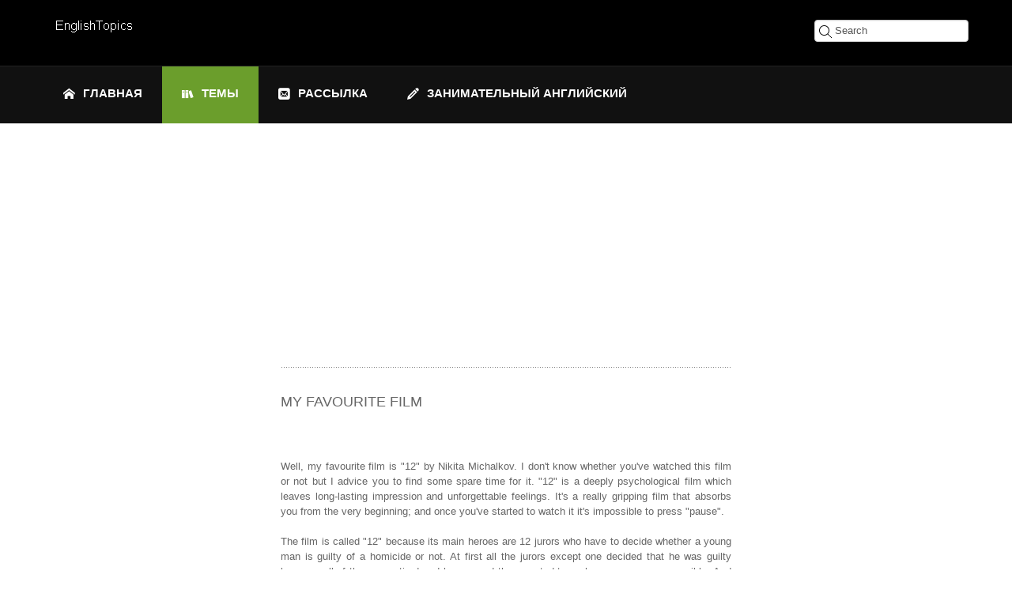

--- FILE ---
content_type: text/html; charset=utf-8
request_url: https://www.englishtopics.net/topicsmenu/4-topicshigh/63-my-favourite-film
body_size: 7138
content:
<!DOCTYPE html>
<!-- jsn_megazine_pro 1.0.3 -->
<html lang="en-gb" dir="ltr">
<head>
		<base href="https://www.englishtopics.net/topicsmenu/4-topicshigh/63-my-favourite-film" />
	<meta http-equiv="content-type" content="text/html; charset=utf-8" />
	<meta name="keywords" content="topic, English, film, favourite film, film industry, twelve, Michalkov, Oscar, juror, тема, топик, по английскому, на английском, фильм, любимый фильм, киноиндустрия, Оскар, Михалков, Двенадцать, присяжные" />
	<meta name="rights" content="﻿English Topics .net© - твоя тема по английскому здесь! All rights reserved. 2015" />
	<meta name="description" content="тема по английскому языку My favourite film, topic in English My favourite film, топик по английскому языку My favourite film" />
	<meta name="generator" content="Joomla! - Open Source Content Management" />
	<title>MY FAVOURITE FILM</title>
	<link href="/templates/jsn_megazine_pro/favicon.ico" rel="shortcut icon" type="image/vnd.microsoft.icon" />
	<link rel="stylesheet" href="/media/jui/css/bootstrap.min.css" />
<link rel="stylesheet" href="/media/jui/css/bootstrap-responsive.min.css" />
<link rel="stylesheet" href="/media/jui/css/bootstrap-extended.css" />
<link rel="stylesheet" href="/plugins/system/jsntplframework/assets/3rd-party/bootstrap/css/bootstrap-frontend.min.css" />
<link rel="stylesheet" href="/plugins/system/jsntplframework/assets/3rd-party/bootstrap/css/bootstrap-responsive-frontend.min.css" />
<link rel="stylesheet" href="/templates/system/css/system.css" />
<link rel="stylesheet" href="/templates/system/css/general.css" />
<link rel="stylesheet" href="/templates/jsn_megazine_pro/css/template.css" />
<link rel="stylesheet" href="/templates/jsn_megazine_pro/css/template_pro.css" />
<link rel="stylesheet" href="/templates/jsn_megazine_pro/css/colors/green.css" />
<link rel="stylesheet" href="/templates/jsn_megazine_pro/css/styles/business.css" />
<link rel="stylesheet" href="/templates/jsn_megazine_pro/css/layouts/jsn_wide.css" />
<link rel="stylesheet" href="/templates/jsn_megazine_pro/css/layouts/jsn_mobile.css" />
<link rel="stylesheet" href="/media/system/css/modal.css" /><style type="text/css">

		div.jsn-modulecontainer ul.menu-mainmenu ul,
		div.jsn-modulecontainer ul.menu-mainmenu ul li {
			width: 200px;
		}
		div.jsn-modulecontainer ul.menu-mainmenu > li > ul {
			margin-left: -100px;
			left: 80%;
		}
		div.jsn-modulecontainer ul.menu-mainmenu > li:hover > ul {
			left: 50%;
		}
		div.jsn-modulecontainer ul.menu-mainmenu ul ul {
				margin-left: 200px;
			
		}
		div.jsn-modulecontainer ul.menu-mainmenu li.jsn-submenu-flipback ul ul {
		
				right: 200px;
			
		}
		#jsn-pos-toolbar div.jsn-modulecontainer ul.menu-mainmenu ul ul {
		
				margin-right: 200px;
				margin-left : auto;
				right:100px; 
				
		}
	
	div.jsn-modulecontainer ul.menu-sidemenu ul,
	div.jsn-modulecontainer ul.menu-sidemenu ul li {
		width: 200px;
	}
	div.jsn-modulecontainer ul.menu-sidemenu li ul {
		right: -200px;
	}
	body.jsn-direction-rtl div.jsn-modulecontainer ul.menu-sidemenu li ul {
		left: -200px;
		right: auto;
	}
	div.jsn-modulecontainer ul.menu-sidemenu ul ul {
		margin-left: 200px;
	}
	</style>
	<script src="/media/jui/js/jquery.min.js" type="text/javascript"></script>
<script src="/media/jui/js/jquery-noconflict.js" type="text/javascript"></script>
<script src="/media/jui/js/jquery-migrate.min.js" type="text/javascript"></script>
<script src="/media/jui/js/bootstrap.min.js" type="text/javascript"></script>
<script src="/media/system/js/caption.js" type="text/javascript"></script>
<script src="/media/system/js/mootools-core.js" type="text/javascript"></script>
<script src="/media/system/js/core.js" type="text/javascript"></script>
<script src="/media/system/js/mootools-more.js" type="text/javascript"></script>
<script src="/plugins/system/jsntplframework/assets/joomlashine/js/noconflict.js" type="text/javascript"></script>
<script src="/plugins/system/jsntplframework/assets/joomlashine/js/utils.js" type="text/javascript"></script>
<script src="/templates/jsn_megazine_pro/js/jsn_template.js" type="text/javascript"></script>
<script src="/media/system/js/modal.js" type="text/javascript"></script><script type="text/javascript">
jQuery(function($){ $(".dropdown-toggle").dropdown(); });jQuery(window).on('load',  function() {
				new JCaption('img.caption');
			});
				JSNTemplate.initTemplate({
					templatePrefix			: "jsn_megazine_pro_",
					templatePath			: "/templates/jsn_megazine_pro",
					enableRTL				: 0,
					enableGotopLink			: 1,
					enableMobile			: 1,
					enableMobileMenuSticky	: 1,
					enableDesktopMenuSticky	: 1,
					responsiveLayout		: ["mobile","wide"]
				});
			
		jQuery(function($) {
			SqueezeBox.initialize({});
			SqueezeBox.assign($('a.modal').get(), {
				parse: 'rel'
			});
		});

		window.jModalClose = function () {
			SqueezeBox.close();
		};
		
		// Add extra modal close functionality for tinyMCE-based editors
		document.onreadystatechange = function () {
			if (document.readyState == 'interactive' && typeof tinyMCE != 'undefined' && tinyMCE)
			{
				if (typeof window.jModalClose_no_tinyMCE === 'undefined')
				{	
					window.jModalClose_no_tinyMCE = typeof(jModalClose) == 'function'  ?  jModalClose  :  false;
					
					jModalClose = function () {
						if (window.jModalClose_no_tinyMCE) window.jModalClose_no_tinyMCE.apply(this, arguments);
						tinyMCE.activeEditor.windowManager.close();
					};
				}
		
				if (typeof window.SqueezeBoxClose_no_tinyMCE === 'undefined')
				{
					if (typeof(SqueezeBox) == 'undefined')  SqueezeBox = {};
					window.SqueezeBoxClose_no_tinyMCE = typeof(SqueezeBox.close) == 'function'  ?  SqueezeBox.close  :  false;
		
					SqueezeBox.close = function () {
						if (window.SqueezeBoxClose_no_tinyMCE)  window.SqueezeBoxClose_no_tinyMCE.apply(this, arguments);
						tinyMCE.activeEditor.windowManager.close();
					};
				}
			}
		};
		
	</script>
	<meta name="viewport" content="width=device-width, initial-scale=1.0, maximum-scale=1.0, user-scalable=no" />

	<!-- html5.js and respond.min.js for IE less than 9 -->
	<!--[if lt IE 9]>
		<script src="http://html5shim.googlecode.com/svn/trunk/html5.js" type="text/javascript"></script>
<script src="/plugins/system/jsntplframework/assets/3rd-party/respond/respond.min.js" type="text/javascript"></script><![endif]-->
	<script>
  (function(i,s,o,g,r,a,m){i['GoogleAnalyticsObject']=r;i[r]=i[r]||function(){
  (i[r].q=i[r].q||[]).push(arguments)},i[r].l=1*new Date();a=s.createElement(o),
  m=s.getElementsByTagName(o)[0];a.async=1;a.src=g;m.parentNode.insertBefore(a,m)
  })(window,document,'script','//www.google-analytics.com/analytics.js','ga');

  ga('create', 'UA-10031185-1', 'auto');
  ga('send', 'pageview');

</script></head>
<body id="jsn-master" class="jsn-textstyle-business jsn-color-green jsn-direction-ltr jsn-responsive jsn-mobile jsn-joomla-30  jsn-com-content jsn-view-article jsn-itemid-139">
	<a name="top" id="top"></a>
		<div id="jsn-page">
			<div id="jsn-pos-stick-lefttop">
			<div class=" jsn-modulecontainer"><div class="jsn-modulecontainer_inner"><div class="jsn-modulecontent"><!-- Go to www.addthis.com/dashboard to customize your tools -->
<script src="https://s7.addthis.com/js/300/addthis_widget.js#pubid=ra-4dd145ee1e9e3110" type="text/javascript"></script><div class="clearbreak"></div></div></div></div>
		</div>
			<div id="jsn-header">
			<div id="jsn-header-inner">
				<div id="jsn-logo" class="pull-left">
				<a href="/index.php" title=""><img src="/templates/jsn_megazine_pro/images/logo.png" alt="" id="jsn-logo-desktop" /></a>				</div>
				
				<div id="jsn-headerright" class="pull-right">
									<div id="jsn-pos-top" class="pull-left">
						<div class=" jsn-modulecontainer"><div class="jsn-modulecontainer_inner"><div class="jsn-modulecontent"><script src="https://pagead2.googlesyndication.com/pagead/js/adsbygoogle.js" type="text/javascript"></script><!-- LinksOnTop -->
<ins class="adsbygoogle"
     style="display:inline-block;width:728px;height:15px"
     data-ad-client="ca-pub-5794288155103517"
     data-ad-slot="4694466330"></ins>
<script>
(adsbygoogle = window.adsbygoogle || []).push({});
</script><div class="clearbreak"></div></div></div></div><div class=" jsn-modulecontainer"><div class="jsn-modulecontainer_inner"><div class="jsn-modulecontent"><form action="/topicsmenu/4-topicshigh" method="post">
	<div class="search">
		<label for="mod-search-searchword"></label><input name="searchword" id="mod-search-searchword" maxlength="200"  class="inputbox" type="text" size="20" value="Search"  onblur="if (this.value=='') this.value='Search';" onfocus="if (this.value=='Search') this.value='';" />	<input type="hidden" name="task" value="search" />
	<input type="hidden" name="option" value="com_search" />
	<input type="hidden" name="Itemid" value="139" />
	</div>
</form>
<div class="clearbreak"></div></div></div></div>
						<div class="clearbreak"></div>
					</div>
								</div>
				<div class="clearbreak"></div>
			</div>
		</div>
				<div id="jsn-menu">
			<div id="jsn-menu-inner" class="clearafter">
						<div id="jsn-pos-mainmenu" class="pull-left">
					<div class=" jsn-modulecontainer"><div class="jsn-modulecontainer_inner"><div class="jsn-modulecontent"><span class="jsn-menu-toggle"><i class="jsn-icon-menu2"></i>Menu</span>
<ul class="menu-mainmenu menu-iconmenu">
<li  class="first   "><a class="clearfix" href="/" >
	<i class="jsn-icon-home "></i>
	<span>
		Главная	</span>
</a></li><li  class="active parent   "><a class="clearfix" href="/topicsmenu" >
	<i class="jsn-icon-books "></i>
	<span>
		Темы	</span>
</a><span class="jsn-menu-toggle"><i class="jsn-icon-menu2"></i></span><ul><li  class="first"><a class="clearfix" href="/topicsmenu/16-essay" >
	<i class=" "></i>
	<span>
		Эссе	</span>
</a></li><li  class="current active"><a class="current clearfix" href="/topicsmenu/4-topicshigh" >
	<i class=" "></i>
	<span>
		Базовые темы повышенного уровня сложности	</span>
</a></li><li  class=""><a class="clearfix" href="/topicsmenu/3-topicsecon" >
	<i class=" "></i>
	<span>
		Экономические темы по английскому	</span>
</a></li><li  class="last"><a class="clearfix" href="/topicsmenu/18-topicsforbeginners" >
	<i class=" "></i>
	<span>
		Базовые темы по английскому для начинающих	</span>
</a></li></ul></li><li  class="  "><a class="clearfix" href="/mailing" >
	<i class="jsn-icon-mail "></i>
	<span>
		Рассылка	</span>
</a></li><li  class="last   "><a class="clearfix" href="/entrancing-english" >
	<i class="jsn-icon-pencil "></i>
	<span>
		Занимательный английский	</span>
</a></li></ul><div class="clearbreak"></div></div></div></div>
				</div>
									</div>
		</div>
				<div id="jsn-body">
								<div id="jsn-content" class="jsn-hasleft jsn-hasright ">
				<div id="jsn-content_inner"  class="row-fluid">
						<div id="jsn-maincontent" class="span6 order2 offset3 row-fluid">
					<div id="jsn-maincontent_inner">
								<div id="jsn-centercol" class="span12 order1 "><div id="jsn-centercol_inner">
									<div id="jsn-pos-user-top" class="jsn-modulescontainer jsn-horizontallayout jsn-modulescontainer1 row-fluid">
									<div class=" jsn-modulecontainer span12"><div class="jsn-modulecontainer_inner"><div class="jsn-modulecontent"><script src="https://pagead2.googlesyndication.com/pagead/js/adsbygoogle.js" type="text/javascript"></script><!-- EnglishLarge -->
<ins class="adsbygoogle"
     style="display:block"
     data-ad-client="ca-pub-5794288155103517"
     data-ad-slot="6788478337"
     data-ad-format="auto"></ins>
<script>
(adsbygoogle = window.adsbygoogle || []).push({});
</script><div class="clearbreak"></div></div></div></div>
								</div>
									<div id="jsn-mainbody-content" class=" jsn-hasmainbody">
											<div id="jsn-mainbody">
										<div id="system-message-container">
	</div>

										<div class="item-page">
	
		<div class="page-header">
		<h2>
															MY FAVOURITE FILM									</h2>
				</div>
		<div class="jsn-article-toolbar">
							<div class="clearfix"></div>
	</div>
		
								<!-- START: Modules Anywhere --> <script src="https://pagead2.googlesyndication.com/pagead/js/adsbygoogle.js" type="text/javascript"></script><!-- gg -->
<ins class="adsbygoogle"
     style="display:inline-block;width:468px;height:15px"
     data-ad-client="ca-pub-5794288155103517"
     data-ad-slot="6171199537"></ins>
<script>
(adsbygoogle = window.adsbygoogle || []).push({});
</script><!-- END: Modules Anywhere -->
<p align="justify">Well, my favourite film is "12" by Nikita Michalkov. I don't know whether you've watched this film or not but I advice you to find some spare time for it. "12" is a deeply psychological film which leaves long-lasting impression and unforgettable feelings. It's a really gripping film that absorbs you from the very beginning; and once you've started to watch it it's impossible to press "pause".<br /><br />The film is called "12" because its main heroes are 12 jurors who have to decide whether a young man is guilty of a homicide or not. At first all the jurors except one decided that he was guilty because all of them very tired and hungry and they wanted to go home as soon as possible. And there was only one man who was against and who explained to all the rest that they were not playing a game: they were deciding a fate of a person whether he would spend years in prison or whether he would be free. And after that a really passionate discussion starts.<br /><!-- START: Modules Anywhere --><br /> <br /><!-- END: Modules Anywhere --><br />While watching this film you feel like being one of the jurors, you try to put yourself in their shoes and try to imagine what decision you would take, what you would do, how you would react if you were one of them. It seems to me that montage effects, slow motion, close-ups help to achieve this feeling of being among the jurors.<br /><br />"12" was lauded by both critics and viewers. This film got a lot of prizes. Among these prizes I can name several Golden Eagles, Nikas and MTV Russia Movie Awards; it was even nominated as the best foreign film to Oscar in 2008, but finally to my great regret another film got this award. But nevertheless I think that it's a masterpiece of modern movie industry and this film deserves a standing ovation. Box office receipts of "12" were 6 million 820 thousand dollars; and maybe one of the reasons why the film was so successful is its brilliant cast, professional filmmaking team and certainly a talented director.<br /><!-- START: Modules Anywhere --><br /> <script src="https://pagead2.googlesyndication.com/pagead/js/adsbygoogle.js" type="text/javascript"></script><!-- gg -->
<ins class="adsbygoogle"
     style="display:inline-block;width:468px;height:15px"
     data-ad-client="ca-pub-5794288155103517"
     data-ad-slot="6171199537"></ins>
<script>
(adsbygoogle = window.adsbygoogle || []).push({});
</script><br /><!-- END: Modules Anywhere --><br />And in the end I'd like to say that I have a high opinion of this film and I got the whole pleasure from it. I think that "12" is a gripping and moving film, and as the action on the screen unfolds you become more and more involved in this film, you feel the same feelings as heroes do, you fear together with them, to cut a long story short - you live together with them. <br /><!-- START: Modules Anywhere --><br /> 
<div  >
	<p><a style="outline: none; text-decoration: underline; color: #2a8bc3; font-family: Tahoma, Arial, sans-serif; font-size: 14px; line-height: 18.2000007629395px;" title="http://englishtopics.net" href="http://www.englishtopics.net/">http://englishtopics.net </a><span style="font-family: Tahoma, Arial, sans-serif; font-size: 14px; line-height: 18.2000007629395px;">- темы по английскому языку разных уровней сложности по разным направлениям: базовые и экономические.</span></p></div> <br /><!-- END: Modules Anywhere --><br /><br /></p> 
	
							
					 </div>

									</div>
										</div>
		        				</div></div> <!-- end centercol -->
        				</div></div> <!-- end jsn-maincontent -->
							<div id="jsn-leftsidecontent" class="span3 order1 offset-9">
						<div id="jsn-leftsidecontent_inner">
							<div id="jsn-pos-left">
								<div class=" jsn-modulecontainer"><div class="jsn-modulecontainer_inner"><div class="jsn-modulecontent"><script src="https://pagead2.googlesyndication.com/pagead/js/adsbygoogle.js" type="text/javascript"></script><!-- englishleft -->
<ins class="adsbygoogle"
     style="display:block"
     data-ad-client="ca-pub-5794288155103517"
     data-ad-slot="3835011931"
     data-ad-format="auto"></ins>
<script>
(adsbygoogle = window.adsbygoogle || []).push({});
</script><div class="clearbreak"></div></div></div></div><div class="lightbox-1   jsn-modulecontainer"><div class="jsn-modulecontainer_inner"><h3 class="jsn-moduletitle"><span class="jsn-moduleicon "><i class="jsn-icon-share"></i>Share</span></h3><div class="jsn-modulecontent"><!-- Go to www.addthis.com/dashboard to customize your tools -->
<div class="addthis_sharing_toolbox"></div><div class="clearbreak"></div></div></div></div><div class=" latestnews lightbox-1   jsn-modulecontainer"><div class="jsn-modulecontainer_inner"><h3 class="jsn-moduletitle"><span class="jsn-moduleicon "><i class="jsn-icon-eye"></i>ТОП-5</span></h3><div class="jsn-modulecontent"><ul class="mostread latestnews lightbox-1 jsn-icon-eye">
	<li itemscope itemtype="https://schema.org/Article">
		<a href="/topicsmenu/4-topicshigh/35-travelling" itemprop="url">
			<span itemprop="name">
				TRAVELLING			</span>
		</a>
	</li>
	<li itemscope itemtype="https://schema.org/Article">
		<a href="/topicsmenu/4-topicshigh/41-my-future-profession-and-career" itemprop="url">
			<span itemprop="name">
				MY FUTURE PROFESSION AND CAREER 			</span>
		</a>
	</li>
	<li itemscope itemtype="https://schema.org/Article">
		<a href="/topicsmenu/4-topicshigh/6-about-myself" itemprop="url">
			<span itemprop="name">
				ABOUT MYSELF			</span>
		</a>
	</li>
	<li itemscope itemtype="https://schema.org/Article">
		<a href="/topicsmenu/4-topicshigh/8-sport-in-my-life" itemprop="url">
			<span itemprop="name">
				SPORT IN MY LIFE			</span>
		</a>
	</li>
	<li itemscope itemtype="https://schema.org/Article">
		<a href="/topicsmenu/3-topicsecon/37-globalization-pros-and-cons" itemprop="url">
			<span itemprop="name">
				GLOBALIZATION. PROS AND CONS			</span>
		</a>
	</li>
</ul>
<div class="clearbreak"></div></div></div></div>
							</div>
						</div>
					</div>
							<div id="jsn-rightsidecontent" class="span3 order3 ">
						<div id="jsn-rightsidecontent_inner">
							<div id="jsn-pos-right">
								<div class=" jsn-modulecontainer"><div class="jsn-modulecontainer_inner"><div class="jsn-modulecontent"><script src="https://pagead2.googlesyndication.com/pagead/js/adsbygoogle.js" type="text/javascript"></script><!-- englishright -->
<ins class="adsbygoogle"
     style="display:block"
     data-ad-client="ca-pub-5794288155103517"
     data-ad-slot="6369675931"
     data-ad-format="auto"></ins>
<script>
(adsbygoogle = window.adsbygoogle || []).push({});
</script><div class="clearbreak"></div></div></div></div><div class="lightbox-1   jsn-modulecontainer"><div class="jsn-modulecontainer_inner"><h3 class="jsn-moduletitle"><span class="jsn-moduleicon "><i class="jsn-icon-search"></i>Last topics</span></h3><div class="jsn-modulecontent"><ul class="latestnews">
	<li>
		<a href="/topicsmenu/4-topicshigh/127-at-the-tailor-s">
			AT THE TAILOR’S</a>
	</li>
	<li>
		<a href="/entrancing-english/126-2015-06-05-19-49-02">
			СОСТАВЛЕНИЕ ДЕЛОВОГО ПИСЬМА НА АНГЛИЙСКОМ ЯЗЫКЕ</a>
	</li>
	<li>
		<a href="/entrancing-english/17-interesting-phrases/125-2015-04-09-20-42-50">
			КАК ПОДГОТОВИТЬ ПРЕЗЕНТАЦИЮ НА АНГЛИЙСКОМ ЯЗЫКЕ</a>
	</li>
	<li>
		<a href="/topicsmenu/4-topicshigh/124-mass-media-models">
			MASS MEDIA MODELS</a>
	</li>
	<li>
		<a href="/topicsmenu/4-topicshigh/123-tabloids-versus-broadsheets">
			TABLOIDS VERSUS BROADSHEETS</a>
	</li>
</ul>
<div class="clearbreak"></div></div></div></div>
							</div>
						</div>
					</div>
		                </div>
            </div>
				</div>
					<div id="jsn-footer">
				<div id="jsn-footermodules" class="jsn-modulescontainer jsn-modulescontainer2 row-fluid">
								<div id="jsn-pos-footer" class="span6">
						<div class=" jsn-modulecontainer"><div class="jsn-modulecontainer_inner"><div class="jsn-modulecontent"><!--LiveInternet counter--><script type="text/javascript"><!--
document.write("<a href='https://www.liveinternet.ru/click' "+
"target=_blank><img src='https://counter.yadro.ru/hit?t14.11;r"+
escape(document.referrer)+((typeof(screen)=="undefined")?"":
";s"+screen.width+"*"+screen.height+"*"+(screen.colorDepth?
screen.colorDepth:screen.pixelDepth))+";u"+escape(document.URL)+
";"+Math.random()+
"' alt='' title='LiveInternet: показано число просмотров за 24"+
" часа, посетителей за 24 часа и за сегодня' "+
"border='0' width='88' height='31'><\/a>")
//--></script><!--/LiveInternet-->
<!-- begin of Top100 code -->
<script src="https://counter.rambler.ru/top100.jcn?1752126" type="text/javascript"></script><noscript><img src="http://counter.rambler.ru/top100.cnt?1752126" alt="" width="1" height="1" border="0"></noscript>
<!-- end of Top100 code -->
<!-- begin of Top100 logo -->
<a href="https://top100.rambler.ru/home?id=1752126"><img src="http://top100-images.rambler.ru/top100/banner-88x31-rambler-black2.gif" alt="Rambler's Top100" width="88" height="31" border="0" /></a>
<!-- end of Top100 logo --><!-- Rating@Mail.ru counter -->
<script type="text/javascript">//<![CDATA[
var a='',js=10;try{a+=';r='+escape(document.referrer);}catch(e){}try{a+=';j='+navigator.javaEnabled();js=11;}catch(e){}
try{s=screen;a+=';s='+s.width+'*'+s.height;a+=';d='+(s.colorDepth?s.colorDepth:s.pixelDepth);js=12;}catch(e){}
try{if(typeof((new Array).push('t'))==="number")js=13;}catch(e){}
try{document.write('<a href="https://top.mail.ru/jump?from=1639990">'+
'<img src="http://d6.c0.b9.a1.top.mail.ru/counter?id=1639990;t=57;js='+js+a+';rand='+Math.random()+
'" alt="Рейтинг@Mail.ru" style="border:0;" height="31" width="88" \/><\/a>');}catch(e){}//]]></script>
<noscript><p><a href="https://top.mail.ru/jump?from=1639990">
<img src="https://d6.c0.b9.a1.top.mail.ru/counter?js=na;id=1639990;t=57" 
style="border:0;" height="31" width="88" alt="Рейтинг@Mail.ru" /></a></p></noscript>
<!-- //Rating@Mail.ru counter --><div class="clearbreak"></div></div></div></div>
					</div>
								<div id="jsn-pos-bottom" class="span6">
						<div class=" jsn-modulecontainer"><div class="jsn-modulecontainer_inner"><div class="jsn-modulecontent"><a href="https://englishtopics.net">English Topics .net</a> © - твоя тема по английскому здесь! All rights reserved. 2016<div class="clearbreak"></div></div></div></div>
					</div>
								<div class="clearbreak"></div>
				</div>
			</div>
			</div>
			<a id="jsn-gotoplink" href="/topicsmenu/4-topicshigh/63-my-favourite-film#top">
			<span>Go to top</span>
		</a>
	
</body>
</html>


--- FILE ---
content_type: text/html; charset=utf-8
request_url: https://www.google.com/recaptcha/api2/aframe
body_size: 269
content:
<!DOCTYPE HTML><html><head><meta http-equiv="content-type" content="text/html; charset=UTF-8"></head><body><script nonce="mUWLG193FjP_LyqQ0VG9FQ">/** Anti-fraud and anti-abuse applications only. See google.com/recaptcha */ try{var clients={'sodar':'https://pagead2.googlesyndication.com/pagead/sodar?'};window.addEventListener("message",function(a){try{if(a.source===window.parent){var b=JSON.parse(a.data);var c=clients[b['id']];if(c){var d=document.createElement('img');d.src=c+b['params']+'&rc='+(localStorage.getItem("rc::a")?sessionStorage.getItem("rc::b"):"");window.document.body.appendChild(d);sessionStorage.setItem("rc::e",parseInt(sessionStorage.getItem("rc::e")||0)+1);localStorage.setItem("rc::h",'1769850899142');}}}catch(b){}});window.parent.postMessage("_grecaptcha_ready", "*");}catch(b){}</script></body></html>

--- FILE ---
content_type: text/css
request_url: https://www.englishtopics.net/templates/jsn_megazine_pro/css/template_pro.css
body_size: 6238
content:
/**
* @author    JoomlaShine.com http://www.joomlashine.com
* @copyright Copyright (C) 2008 - 2011 JoomlaShine.com. All rights reserved.
* @license   JoomlaShine.com Proprietary License
*/
@import url(icomoon/style.css);
[class^="jsn-icon-"]:before,
[class*="jsn-icon-"]:before {
	font-family: 'JSN IcoMoon';
}
[class^="jsn-icon-"],
[class*="jsn-icon-"] {
	line-height: inherit;
}
/* ============================== DEFAULT HTML ============================== */
/* =============== DEFAULT HTML - HEADING STYLES =============== */
h2 {
	line-height: inherit;
}
/* ============================== LAYOUT ============================== */
/* =============== LAYOUT - GENERAL LAYOUT =============== */
#jsn-page {
	transition: width 0.3s ease-in-out;
	-moz-transition: width 0.3s ease-in-out;
	-webkit-transition: width 0.3s ease-in-out;
}
div#jsn-pos-breadcrumbs.display-mobile,
div.jsn-modulecontainer.display-mobile,
div#jsn-pos-breadcrumbs.display-tablet,
div.jsn-modulecontainer.display-tablet,
div#jsn-pos-breadcrumbs.display-smartphone,
div.jsn-modulecontainer.display-smartphone {
	display: none;
}
div#jsn-pos-breadcrumbs.display-desktop,
div.jsn-modulecontainer.display-desktop {
	display: block;
}
/* =============== LAYOUT - HEADER AREA =============== */
#jsn-logo #jsn-logo-mobile {
	display: none;
}
#jsn-logo .jsn-topheading {
	display: none;
}
/* =============== LAYOUT - MENU AREA =============== */
#jsn-menu div.jsn-modulecontainer {
	float: left;
	margin:0;
}
/* =============== MENU SUFFIX =============== */
#jsn-menu #jsn-pos-toolbar div.jsn-modulecontainer {
	float: left;
}
#jsn-menu div.display-inline.jsn-modulecontainer {
	margin: 5px 10px 0;
}
#jsn-menu div.display-dropdown.jsn-modulecontainer .jsn-modulecontent {
	visibility: hidden;
	overflow: hidden;
	position: absolute;
	top: 38px;
	right: 0;
	z-index: 200;
	background: #4a4a4a;
	padding: 10px;
	min-width: 220px;
	background-color: #111;
}
#jsn-menu div.display-dropdown.jsn-modulecontainer a,
#jsn-menu div.display-inline.jsn-modulecontainer a {
	color: #ccc;
	text-decoration: underline;
}
#jsn-menu div.display-dropdown.jsn-modulecontainer a:hover,
#jsn-menu div.display-inline.jsn-modulecontainer a:hover {
	color: #fff;
	text-decoration: none;
}
#jsn-menu #jsn-pos-mainmenu div.display-dropdown.jsn-modulecontainer .jsn-modulecontent {
	left: 0;
}
#jsn-menu .jsn-modulecontainer.display-dropdown .jsn-modulecontainer_inner {
	position: relative;
}
#jsn-menu .jsn-modulecontainer[class*="display-"] .jsn-modulecontainer_inner h3.jsn-moduletitle {
	color: #CCC;
	text-shadow: none;
	padding: 0;
	font-size: 1.1em;
	cursor: pointer;
}
#jsn-menu div.display-dropdown.jsn-modulecontainer .jsn-modulecontainer_inner h3.jsn-moduletitle > span {
	padding: 11px;
}
#jsn-menu #jsn-pos-mainmenu .jsn-modulecontainer.display-dropdown h3.jsn-moduletitle {
	border-right: 1px solid #404040;
}
#jsn-menu #jsn-pos-mainmenu .jsn-modulecontainer.display-dropdown h3.jsn-moduletitle > span {
	border-right: 1px solid #000000;
}
#jsn-menu .jsn-modulecontainer.display-dropdown .jsn-modulecontainer_inner:hover h3.jsn-moduletitle {
	background: #4a4a4a;
	color: #FFF;
}
#jsn-menu .jsn-modulecontainer.display-dropdown .jsn-modulecontainer_inner:hover .jsn-modulecontent {
	visibility: visible;
}
#jsn-menu div.display-dropdown.menu-richmenu.jsn-modulecontainer .jsn-modulecontent {
	top: 58px;
}
#jsn-menu div.display-dropdown.menu-richmenu.jsn-modulecontainer .jsn-modulecontainer_inner h3.jsn-moduletitle > span {
	padding: 11px 11px 31px;
}
/* =============== MENU - TOOLBAR POSITION =============== */
#jsn-pos-toolbar div.jsn-modulecontainer ul.menu-mainmenu ul {
	right: 0;
}
#jsn-pos-toolbar div.jsn-modulecontainer ul.menu-mainmenu ul li.parent > a {
    background-image: url("../images/icons/icon-arrow-white-rtl.png");
    background-position: 2% center;
    background-repeat: no-repeat;
    padding-left: 16px;
    padding-right: 12px;
}
#jsn-pos-toolbar div.jsn-modulecontainer ul.menu-mainmenu ul li a {
    border-right: 1px solid #162C40;
    text-align: right;
}
/* =============== LAYOUT - CONTENT AREA =============== */
.jsn-joomla-30 #jsn-pos-breadcrumbs {
	padding: 5px 15px;
}
#jsn-gotoplink {
	color: #999;
	z-index: 99999;
	padding: 8px 12px;
	display: block;
	background-color: #000;
	position: fixed;
	left: 50%;
	bottom: 0;
}
#jsn-gotoplink:hover {
	color: #e5e5e5;
	text-decoration: none;
	background-color: #333333;
}
/* =============== BACKGROUND POSITION =============== */
#jsn-pos-background {
    margin: 0 auto;
    overflow: hidden;
    position: fixed;
    top: 0;
	text-align: center;
    width: 100%;
    z-index: -100;
}
#jsn-pos-background p {
	margin: 0;
}
#jsn-pos-background img {
	width: 100%;
}
/* ============================== TYPOGRAPHY ============================== */
/* =============== TYPOGRAPHY - TEXT STYLES =============== */
.text-alert {
	border-left: 4px solid #FEABAB;
	background: #FFDFDF url(../images/icons/icon-text-alert.png) no-repeat;
}
.text-info {
	border-left: 4px solid #B7D2F2;
	background: #DBE7F8 url(../images/icons/icon-text-info.png) no-repeat;
}
.text-download {
	border-left: 4px solid #DDEDBC;
	background: #F2F9E5 url(../images/icons/icon-text-download.png) no-repeat;
}
.text-comment {
	border-left: 4px solid #FEEBAB;
	background: #FEF8E1 url(../images/icons/icon-text-comment.png) no-repeat;
}
.text-tip {
	border-left: 4px solid #FEEBAB;
	background: #FFFFD5 url(../images/icons/icon-text-tip.png) no-repeat;
}
.text-attachment {
	border-left: 4px solid #e5e5e5;
	background: #f2f2f2 url(../images/icons/icon-text-attachment.png) no-repeat;
}
.text-video {
	border-left: 4px solid #e5e5e5;
	background: #f2f2f2 url(../images/icons/icon-text-video.png) no-repeat;
}
.text-audio {
	border-left: 4px solid #e5e5e5;
	background: #f2f2f2 url(../images/icons/icon-text-audio.png) no-repeat;
}
.text-tip,
.text-info,
.text-alert,
.text-audio,
.text-video,
.text-comment,
.text-download,
.text-attachment {
	background-position: 18px center;
	padding: 0.8em 0.8em 0.8em 5em;
	min-height: 20px;
}
/* =============== TYPOGRAPHY - LINK STYLES =============== */
/* ----- BUTTON LINK ----- */
.link-button {
	cursor: pointer;
	font-size: 1.1em;
	padding: 10px 12px;
	display: inline-block;
	text-decoration: none;
}
.link-button:hover {
	border-color: #000;
}
a.link-button:hover,
.link-button a:hover {
	text-decoration: none;
}
a.link-button,
.link-button a {
	font-weight: bold;
	color: #fff !important;
}
.link-button.button-light,
.link-button.button-light a {
	color: #333 !important;
}
.link-button .link-icon {
	margin: 0;
	line-height: 24px;
}
/* ----- ICON LINK ----- */
.link-icon {
	display: inline-block;
	line-height: 24px;
}
.link-icon[class*="jsn-icon"]:before {
	margin-right: 8px
}
.link-icon[class*="jsn-icon"]:before:hover {
	text-decoration: none;
}
/* ----- EXTENDED LINK ----- */
.link-icon-ext {
	display: inline-block;
	padding-right: 22px;
	background: url(../images/icons/icons-ext.png) no-repeat right 0;
}
.link-icon-ext.jsn-icon-ext-aim {
	background-position: right 0;
}
.link-icon-ext.jsn-icon-ext-archive {
	background-position: right -86px;
}
.link-icon-ext.jsn-icon-ext-mobile {
	background-position: right -172px;
}
.link-icon-ext.jsn-icon-ext-css {
	background-position: right -258px;
}
.link-icon-ext.jsn-icon-ext-application {
	background-position: right -344px;
}
.link-icon-ext.jsn-icon-ext-doc {
	background-position: right -430px;
}
.link-icon-ext.jsn-icon-ext-feed {
	background-position: right -516px;
}
.link-icon-ext.jsn-icon-ext-movie {
	background-position: right -602px;
}
.link-icon-ext.jsn-icon-ext-flash {
	background-position: right -688px;
}
.link-icon-ext.jsn-icon-ext-calendar {
	background-position: right -774px;
}
.link-icon-ext.jsn-icon-ext-mail {
	background-position: right -860px;
}
.link-icon-ext.jsn-icon-ext-quicktime {
	background-position: right -946px;
}
.link-icon-ext.jsn-icon-ext-msn {
	background-position: right -1032px;
}
.link-icon-ext.jsn-icon-ext-music {
	background-position: right -1118px;
}
.link-icon-ext.jsn-icon-ext-pdf {
	background-position: right -1204px;
}
.link-icon-ext.jsn-icon-ext-powerpoint {
	background-position: right -1290px;
}
.link-icon-ext.jsn-icon-ext-skype {
	background-position: right -1376px;
}
.link-icon-ext.jsn-icon-ext-torrent {
	background-position: right -1462px;
}
.link-icon-ext.jsn-icon-ext-font {
	background-position: right -1548px;
}
.link-icon-ext.jsn-icon-ext-text {
	background-position: right -1634px;
}
.link-icon-ext.jsn-icon-ext-vcard {
	background-position: right -1720px;
}
.link-icon-ext.jsn-icon-ext-windowsmedia {
	background-position: right -1806px;
}
.link-icon-ext.jsn-icon-ext-xls {
	background-position: right -1892px;
}
.link-icon-ext.jsn-icon-ext-yahoo {
	background-position: right -1978px;
}
/* =============== TYPOGRAPHY - TABLE STYLES =============== */
table.table-style {
	background: #ffffff;
	border-collapse: collapse;
	border-spacing: 0;
	color: #404040;
}
table.table-style caption {
	padding: 6px 0;
	text-transform: uppercase;
	text-align: center;
	font-size: 1.2em;
	font-weight: bold;
}
table.table-style td,
table.table-style th {
	padding: 10px;
	border-bottom: 1px solid #DEDEDE;
}
table.table-style th {
	text-align: left;
}
table.table-style .highlight {
	font-size: 14px;
	font-weight: bold;
	color: #fff;
}
table.table-style thead th {
	font-size: 1.1em;
	border-top: 6px solid #fff;
	color: #ffffff;
}
table.table-style thead th.highlight {
	border-top: none;
}
table.table-style tbody th,
table.table-style tbody td {
	vertical-align: top;
	text-align: left;
	border-right: 1px solid #DEDEDE;
	border-left: 1px solid #DEDEDE;
}
table.table-style tbody .highlight {
	background-color: #999;
}
table.table-style tbody tr.odd {
	background: #f2f2f2;
}
table.table-style tbody tr.odd .highlight {
	background-color: #7E7E7E;
}
table.table-style tbody tr:hover th,
table.table-style tbody tr:hover td {
	background: #E4E4E4;
}
table.table-style tbody tr:hover .highlight {
	background: #737373;
}
table.table-style tfoot {
	border: 1px solid #DEDEDE;
}
table.table-style tfoot th,
table.table-style tfoot td {
	border: none;
	padding: 4px 10px;
	background-color: #d9d9d9;
}
table.table-style tfoot td {
	text-align: right;
}
/* ----- COLOR HEADER TABLE ----- */
table.style-colorheader thead th.highlight {
	background-color: #484848;
}
/* ----- COLOR STRIPES TABLE ----- */
table.style-colorstripes {
	color: #fff;
}
table.style-colorstripes thead,
table.style-colorstripes tfoot {
	border: none;
}
table.style-colorstripes tbody .highlight {
	color: #333;
	border-bottom: none;
	border-top: 1px solid #fff;
}
/* ----- GREY STRIPES TABLE ----- */
table.style-greystripes thead th {
	background: #404040;
	border-right: 1px groove #999999;
}
/* =============== TYPOGRAPHY - LIST STYLES =============== */
/* ----- ICON LIST ----- */
ul.list-icon {
	list-style-type: none;
}
ul.list-icon li {
	line-height: 32px;
    margin: 10px 0;
    padding-left: 38px;
    position: relative;
}
ul.list-icon li .jsn-listbullet {
	top: 0;
	left: 0;
	width: 32px;
	height: 32px;
	position: absolute;
}
/* ----- BULLET NUMBER LIST ----- */
ul.list-number-bullet {
	list-style: none;
}
ul.list-number-bullet li {
	margin-left: 0;
	position: relative;
	padding: 6px 0 10px 44px;
}
ul.list-number-bullet li .jsn-listbullet {
	color: #fff;
	height: 32px;
	font-size: 14px;
	line-height: 32px;
	text-align: center;
	margin: 4px;
	left: 0;
	top: -2px;
	width: 32px;
	display: block;
	font-weight: bold;
	position: absolute;
}
/* ----- DIGIT NUMBER LIST ----- */
ul.list-number-digit {
	list-style: none;
}
ul.list-number-digit li {
	margin-left: 0;
	position: relative;
	padding: 8px 0 8px 42px;
}
ul.list-number-digit li .jsn-listbullet {
	top: 0;
	left: 0;
	width: 32px;
	display: block;
	font-size: 32px;
	line-height: 100%;
	text-align: right;
	position: absolute;
}
ul.list-number-digit.digit-blue li .jsn-listbullet {
	color: #009aca;
}
ul.list-number-digit.digit-green li .jsn-listbullet {
	color: #429e00;
}
ul.list-number-digit.digit-grey li .jsn-listbullet {
	color: #999999;
}
ul.list-number-digit.digit-orange li .jsn-listbullet {
	color: #e66000;
}
ul.list-number-digit.digit-red li .jsn-listbullet {
	color: #bf0000;
}
ul.list-number-digit.digit-violet li .jsn-listbullet {
	color: #9e0084;
}
/* ----- HORIZONTAL LIST ----- */
ul.list-horizontal {
	margin: 0;
	list-style: none;
}
ul.list-horizontal li {
	display: inline;
	margin: 0 .5em;
}
/* ----- NOBULLET LIST ----- */
ul.list-nobullet {
	margin: 0;
	list-style: none;
}
ul.list-nobullet li {
	margin-left: 0;
	padding-left: 0;
	list-style: none;
}
/* ============================== MENU ==============================
/* ----- ICONS MENU STYLE ----- */
.jsn-menu-toggle {
	display: none;
}
div.jsn-modulecontainer ul.menu-mainmenu ul {
	opacity: 0;
	filter: alpha(opacity=0);
	-ms-filter:"progid:DXImageTransform.Microsoft.Alpha(Opacity=0)";	
	visibility: hidden;
	visibility: visible\9;
	display: none\9;
}
div.jsn-modulecontainer ul.menu-mainmenu li:hover > ul {
	opacity: 1;
	filter: alpha(opacity=100);
	-ms-filter:"progid:DXImageTransform.Microsoft.Alpha(Opacity=100)";
	visibility: visible;
	display: block\9;
}
ul.menu-mainmenu.jsn-desktop-on-mobile ul {
	display: none;
}
ul.menu-mainmenu.jsn-desktop-on-mobile li:hover > ul {
	display: block;
}
/* ----- ICON MENU STYLE ----- */
div.jsn-modulecontainer ul.menu-mainmenu li i[class*="jsn-icon-"] {
	display: none;
}
div.jsn-modulecontainer ul.menu-mainmenu.menu-iconmenu li i[class*="jsn-icon-"] {
	display: inline-block;
}
div.jsn-modulecontainer ul.menu-mainmenu.menu-iconmenu > li > a > span {
	line-height: 19px;
}
div.jsn-modulecontainer ul.menu-mainmenu.menu-richmenu > li > a.jsn-nodescription {
	padding-bottom: 28px;
}
div.jsn-modulecontainer ul.menu-mainmenu.menu-richmenu.menu-iconmenu > li > a span {
	line-height: 1.5;
}
/* ----- ICON MENU STYLE ----- */
div.jsn-modulecontainer ul.menu-treemenu li a i {
	display: none;
}
div.jsn-modulecontainer ul.menu-treemenu.menu-iconmenu > li > a > span {
	background: none;
	line-height: 16px;
	padding-left: 0;
}
div.jsn-modulecontainer ul.menu-treemenu.menu-richmenu.menu-iconmenu > li > a span {
	line-height: 1.5;
}
/* =============== MENU - MAIN MENU =============== */
div.jsn-modulecontainer ul.menu-mainmenu ul {
	left: auto;
}
#jsn-menu.jsn-menu-sticky {
	position: fixed;
	top: 0;
	width: 100%;
}
/* ========= MENU - FLIPBACK ========= */
div.jsn-modulecontainer ul.menu-mainmenu li.jsn-submenu-flipback > ul {
	right: 0;
}
div.jsn-modulecontainer ul.menu-mainmenu li.jsn-submenu-flipback a {
	text-align: right;
}
div.jsn-modulecontainer ul.menu-mainmenu li.jsn-submenu-flipback ul li.parent > a {
    background-image: url("../images/icons/icon-arrow-black-rtl.png");
    background-position: 2% center;
    padding-left: 16px;
    padding-right: 0;
}
div.jsn-modulecontainer ul.menu-mainmenu li.jsn-submenu-flipback ul ul {
    right: 199px;
    margin-left: 0;
}
/* =============== MENU - TREE MENU =============== */
/* ----- CURRENT / HOVER STATE ----- */
div.solid-1 ul.menu-treemenu li a:hover,
div.solid-1 ul.menu-treemenu li a.current {
	background-color: #FAFACF;
}
div.lightbox-1 ul.menu-treemenu li a:hover,
div.lightbox-1 ul.menu-treemenu li a.current {
	background-color: #FDFDFD;
}
/* =============== MENU - SIDE MENU =============== */
/* ----- GENERAL ----- */
div.jsn-modulecontainer ul.menu-sidemenu,
div.jsn-modulecontainer ul.menu-sidemenu ul {
	margin: 0;
	padding: 0;
	list-style-type: none;
}
div.jsn-modulecontainer ul.menu-sidemenu li {
	margin: 0;
	padding: 0;
	position: relative;
}
div.jsn-modulecontainer ul.menu-sidemenu li ul {
	position: absolute;
	top: 0;
	margin-top: -1px;
	box-sizing: border-box;
	-moz-box-sizing: border-box;
	-webkit-box-sizing: border-box;
}
div.jsn-modulecontainer ul.menu-sidemenu > li {
	border-bottom: 1px solid #eee;
}
div.solid-2.jsn-modulecontainer ul.menu-sidemenu > li,
div[class*="richbox-"].jsn-modulecontainer ul.menu-sidemenu > li {
	border-bottom: 1px solid rgba(255, 255, 255, 0.3);
}
div.jsn-modulecontainer ul.menu-sidemenu li a {
	display: block;
	color: #404040;
	cursor: pointer;
	padding: 8px 12px;
	text-decoration: none;
}
div.jsn-modulecontainer ul.menu-sidemenu > li > a {
	padding-left: 0;
	padding-right: 0;
}
div[class*="richbox-"] ul.menu-sidemenu > li > a {
	color: #ffffff;
}
div.jsn-modulecontainer ul.menu-sidemenu > li.parent > a {
	padding-right: 16px;
	background: url(../images/icons/icon-arrow-black.png) calc(100% - 10px) center no-repeat;
}
ul.menu-sidemenu li > a > span {
	display: block;
}
div.jsn-modulecontainer ul.menu-sidemenu ul {
	opacity: 0;
	filter: alpha(opacity=0);
	-ms-filter:"progid:DXImageTransform.Microsoft.Alpha(Opacity=0)";
	visibility: hidden;
	visibility: visible\9;
	display: none\9;
	background-color: #fff;
	border: 1px solid #ccc;
}
div.jsn-modulecontainer ul.menu-sidemenu li:hover > ul {
	opacity: 1;
	filter: alpha(opacity=100);
	-ms-filter:"progid:DXImageTransform.Microsoft.Alpha(Opacity=100)";
	visibility: visible;
	display: block\9;
}
/* ----- ICON MENU STYLE ----- */
div.jsn-modulecontainer ul.menu-sidemenu li i {
	display: none;
}
div.jsn-modulecontainer ul.menu-sidemenu.menu-iconmenu li i {
	display: inline-block;
}
div.jsn-modulecontainer ul.menu-iconmenu li i[class*="jsn-icon-"],
div.jsn-modulecontainer ul.menu-iconmenu li > a > span {
	float: left;
}
div.jsn-modulecontainer ul.menu-iconmenu li i[class*="jsn-icon-"] {
	margin-right: 10px;
}
/* ----- RICH MENU STYLE ----- */
div.jsn-modulecontainer ul.menu-sidemenu li a span.jsn-menudescription {
	display: none;
}
div.jsn-modulecontainer ul.menu-sidemenu.menu-richmenu li a span.jsn-menudescription {
	color: #595959;
	display: block;
}
div[class*="richbox-"] ul.menu-sidemenu.menu-richmenu li a span.jsn-menudescription {
	color: #EEE;
}
div.jsn-modulecontainer ul.menu-sidemenu.menu-richmenu.menu-iconmenu > li > a span {
	line-height: 1.5;
}
/* ---------- 1st LEVEL ---------- */
div.jsn-modulecontainer ul.menu-sidemenu ul {
	top: 0;
	position: absolute;
}
div.jsn-modulecontainer ul.menu-sidemenu ul li a {
	display: block;
	cursor: pointer;
	margin: 0 15px;
	padding: 10px 0;
	border-bottom: 1px solid #eee;
}
div.jsn-modulecontainer ul.menu-sidemenu ul li.last a {
	border-bottom: none;
}
div.jsn-modulecontainer ul.menu-sidemenu ul li.parent > a {
	padding-right: 16px;
	background: url(../images/icons/icon-arrow-black.png) 96% center no-repeat;
}
div.jsn-modulecontainer ul.menu-sidemenu ul ul {
	top: 0;
}
/* ----- PARENT ITEMS / ADD ARROW TO ITEMS HAVE SUBLEVEL ----- */
/* 1st LEVEL */
/* 1st LEVEL - CUSTOM MODULE */
div[class*="richbox-"] ul.menu-sidemenu > li.parent > a {
	background: url(../images/icons/icon-arrow-white.png) 98% center no-repeat;
}
/* ----- HOVER STATE ----- */
div.jsn-modulecontainer ul.menu-sidemenu > li:hover > a {
}
/* ----- HOVER STATE IN SPECIFIC MODULE BOXES ----- */
div.solid-1 ul.menu-sidemenu > li:hover > a {
	background-color: #FAFACF;
}
div.richbox-2 ul.menu-sidemenu > li:hover > a {
	color: #fff;
}
div.lightbox-1 ul.menu-sidemenu > li:hover > a {
	background-color: #FDFDFD;
}
/* ----- ACTIVE STATE ----- */
/* ----- ACTIVE STATE IN SPECIFIC MODULE BOXES ----- */
div.solid-1 ul.menu-sidemenu > li.active > a {
	background-color: #FAFACF;
}
div.richbox-2 ul.menu-sidemenu > li.active > a {
	color: #fff;
}
div.lightbox-1 ul.menu-sidemenu > li.active > a {
	background-color: #FDFDFD;
}
/* ----- ROLLOVER STATE / DISPLAY SUB-MENU OF SELECTED MENU ITEM ----- */
div.jsn-modulecontainer ul.menu-sidemenu li:hover > ul {
	left: auto;
}
/* =============== MENU - TOP MENU =============== */
/* ----- ICON MENU STYLE ----- */
div.jsn-modulecontainer ul.menu-topmenu li i[class*="jsn-icon-"] {
	display: none;
}
div.jsn-modulecontainer ul.menu-topmenu.menu-iconmenu  li i[class*="jsn-icon-"] {
	display: inline-block;
	margin-right: 5px;
}
div.jsn-modulecontainer ul.menu-topmenu.menu-iconmenu > li > a {
	line-height: 32px;
}
/* ----- HOVER STYLE ----- */
div.jsn-modulecontainer ul.menu-topmenu.menu-iconmenu > li:hover > a {
	color: #fff;
}
/* ============================== MOBILE SWITCH ============================== */
#jsn-mobileswitch {
	display: none;
	padding: 29px 0 18px 15px;
	float: right;
	position: relative;
	z-index: 89;
	right: 10px;
}
#jsn-mobileswitch a {
	display: inline-block;
	width: 16px;
	height: 16px;
	line-height: 16px;
	vertical-align: text-top;
	background: url("../images/icons/icons-mobile.png") -16px 0 no-repeat;
}
#jsn-desktopswitch {
	display: none;
	padding: 18px 5px 20px;
	position: absolute;
	z-index: 99;
	right: 10px;
}
#jsn-desktopswitch a {
	display: inline-block;
	width: 16px;
	height: 16px;
	line-height: 16px;
	vertical-align: text-top;
	background: url("../images/icons/icons-mobile.png") -32px 0 no-repeat;
}
@media only screen and (max-device-width: 960px) {
	body.jsn-desktop-on-mobile #jsn-pos-topbar,
	body.jsn-desktop-on-mobile #jsn-header-inner,
	body.jsn-desktop-on-mobile #jsn-menu-inner,
	body.jsn-desktop-on-mobile #jsn-body,
	body.jsn-desktop-on-mobile #jsn-footer {
		margin: 0 1px;
	}
	body.jsn-mobile #jsn-desktopswitch {
		display: block;
	}
	body.jsn-desktop #jsn-mobileswitch {
		display: block;
	}
	body.jsn-desktop-on-mobile ul#jsn-sitetools-menu > li {
		right: 0 !important;
	}
	body.jsn-desktop-on-mobile.jsn-direction-rtl ul#jsn-sitetools-menu > li {
		left: 0 !important;
	}
	body.jsn-desktop-on-mobile.jsn-direction-rtl ul#jsn-sitetools-menu > li > a {
		float: left;
	}
	body.jsn-desktop-on-mobile #jsn-page,
	body.jsn-desktop-on-mobile #jsn-pos-topbar,
	body.jsn-desktop-on-mobile #jsn-header-inner,
	body.jsn-desktop-on-mobile #jsn-menu-inner,
	body.jsn-desktop-on-mobile #jsn-body,
	body.jsn-desktop-on-mobile #jsn-footer	{
		min-width: 100%;
		width: 100%;
	}
	body.jsn-desktop-on-mobile div.solid-1 h3.jsn-moduletitle:before,
	body.jsn-desktop-on-mobile div.solid-2 div.jsn-modulecontainer_inner:before {
		right: -1px;
		top: -1px;
	}
	body.jsn-desktop-on-mobile {
		-webkit-text-size-adjust: 80%;
	}
}
/* ============================== SITE TOOLS ============================== */
/* =============== SITE TOOLS - GENERAL PRESENTATION =============== */
#jsn-sitetoolspanel {
	margin: 0;
	padding: 20px 0;
}
/* ----- DROP DOWN ----- */
ul#jsn-sitetools-menu,
ul#jsn-sitetools-menu ul {
	list-style: none;
	padding: 0;
	margin: 0;
}
ul#jsn-sitetools-menu li {
	padding: 0;
	margin: 0;
}
ul#jsn-sitetools-menu li,
ul#jsn-sitetools-inline li {
	position: relative;
}
ul#jsn-sitetools-menu > li {
	right: -125px;
	-webkit-transition: all .3s;
	-moz-transition: all .3s;
	-o-transition: all .3s;
	-ms-transition: all .3s;
	transition: all .3s;
}
ul#jsn-sitetools-menu > li:hover {
	right: 0;
}
#jsn-sitetoolspanel ul > li > a:hover,
#jsn-sitetoolspanel ul > li > a:focus {
	text-decoration: none;
}
ul#jsn-sitetools-menu li a,
ul#jsn-sitetools-inline li a {
	color: #e1e1e1;
	margin: 0;
	padding: 0;
	font-size: 16px;
	text-align: center;
	width: 32px;
	height: 32px;
	line-height: 32px;
	float: left;
}
ul#jsn-sitetools-inline > li > a {
	display: none;
}
ul#jsn-sitetools-menu li ul {
	z-index: 90;

	float: right;
	height: 100%;
	visibility: hidden;
	visibility: visible\9;
	display: none\9;
	opacity: 0;
	filter: alpha(opacity=0);
	-ms-filter:"progid:DXImageTransform.Microsoft.Alpha(Opacity=0)";
	-webkit-transition: all .3s;
	-moz-transition: all .3s;
	-o-transition: all .3s;
	-ms-transition: all .3s;
	transition: all .3s;
}
ul#jsn-sitetools-menu li:hover ul {
	visibility: visible;
	display: block\9;
	opacity: 1;
	filter: alpha(opacity=100);
	-ms-filter:"progid:DXImageTransform.Microsoft.Alpha(Opacity=100)";
}
ul#jsn-sitetools-menu.sitetool-desktop-on-mobile li ul {
	display: none;
}
ul#jsn-sitetools-menu.sitetool-desktop-on-mobile li:hover ul {
	display: block;
}
ul#jsn-sitetools-menu ul li,
ul#jsn-sitetools-inline ul li {
	background: none;
	padding: 0 5px;
}
ul#jsn-sitetools-menu ul li a {
	float: left;
   	height: 10px;
    width: 10px;
    margin: 11px 6px;
	display: inline-block;
	opacity: 0.7;
	filter: alpha(opacity=70);
	-ms-filter:"progid:DXImageTransform.Microsoft.Alpha(Opacity=70)";
	transition: all 0.3s ease-in-out;
	-moz-transition: all 0.3s ease-in-out;
	-webkit-transition: all 0.3s ease-in-out;
}
ul#jsn-sitetools-menu ul li a:hover {
	opacity: 1;
	filter: alpha(opacity=100);
	-ms-filter:"progid:DXImageTransform.Microsoft.Alpha(Opacity=100)";
}
/* ----- INLINE ROW ----- */
ul#jsn-sitetools-inline {
	margin: 7px 0;
	float: left;
	padding: 0;
	list-style: none;
}
ul#jsn-sitetools-inline ul {
	float: left;
	margin: 0;
}
ul#jsn-sitetools-inline li {
	margin: 0;
	float: left;
	padding: 0;
	list-style: none;
}
ul#jsn-sitetools-inline ul li a {
	float: left;
	width: 22px;
	height: 20px;
	display: inline-block;
}
/* =============== SITE TOOLS - COLOR SELECTOR =============== */
#jsn-selector-blue {
	background-color: #1181c4;
}
#jsn-selector-red {
	background-color: #c21212;
}
#jsn-selector-green {
	background-color: #6ac212;
}
#jsn-selector-violet {
	background-color: #c212a4;
}
#jsn-selector-orange {
	background-color: #c25412;
}
#jsn-selector-grey {
	background-color: #9f9f9f;
}
/* =============== MODULE STYLES - MODULE BOXES =============== */
div[class*="lightbox-"] div.jsn-modulecontainer_inner,
div[class*="solid-"] div.jsn-modulecontainer_inner {
	padding: 15px;
}
div[class*="richbox-"] div.jsn-modulecontainer_inner a,
div.solid-2 div.jsn-modulecontainer_inner a {
	color: #fff;
}
/* ----- SOLIDBOX STYLE ----- */
div.solid-1 div.jsn-modulecontainer_inner {
	padding: 0;
}
div[class*="solid-"] h3.jsn-moduletitle {
	color: #ffffff;
	padding: 14px 19px;
	display: inline-block;
}
div.solid-1 h3.jsn-moduletitle {
	background-color: #000;
	overflow: hidden;
	position: relative;
}
div.solid-2 h3.jsn-moduletitle {
	border-bottom: 1px solid rgba(255,255,255,0.3);
	padding: 0 0 5px;
}
div.solid-2 div.jsn-modulecontainer_inner {
	background-color: #000;
	position: relative;
}
div.solid-1 h3.jsn-moduletitle:before,
div.solid-2 div.jsn-modulecontainer_inner:before {
    border-color: #333 #fff;
	border-width: 0 50px 50px 0;
    border-style: solid;
    content: "";
    display: block;
    position: absolute;
    right: 0;
    top: 0;
    width: 0;
	overflow: hidden;
}
div.solid-1 h3.jsn-moduletitle:before {
    border-width: 0 20px 20px 0;	
}
div.solid-1 h3.jsn-moduletitle span {
    padding-right: 20px;
}
/* ----- LIGHTBOX STYLE ----- */
div[class*="lightbox-"] div.jsn-modulecontainer_inner {
	border: 1px solid #cccccc;
}
div.lightbox-2 h3.jsn-moduletitle {
	border-bottom: 1px solid #ccc;
	padding: 0 0 15px 0;
}
#jsn-content-top div[class*="solid-"],
#jsn-content-top div[class*="solid-"] h3.jsn-moduletitle {
	color: #000;
}
/* =============== MODULE STYLES - MODULE ICONS =============== */
h3.jsn-moduletitle i[class*="jsn-icon-"] {
	margin-right: 8px;
}
/* =============== JOOMLA! EXTENSIONS - COM_CONTACT =============== */
/* ----- STANDARD CONTACT LAYOUT ----- */
div.contact .dl-horizontal dd {
	margin-left: 25px;
}
.jsn-joomla-30 div.search .inputbox {
	width: auto;
	max-width: 100%;
}
button#jform_profile_dob_img.btn {
	height: 30px;
}
/* =============== JOOMLA! EXTENSIONS - MOD_STATISTICS =============== */
dl.stats-module dt {
	float: left;
	width: 65%;
}
dl.stats-module dd {
	margin: 0;
}
/* ============================== JOOMLA 3.0 CORE COMPONENT LAYOUT ============================== */
.jsn-joomla-30 .blog-featured .items-leading h2 {
	padding: 5px 0;
}
/* PAGE PAGINATION */
ul.jsn-pagination li {
	margin: 5px 0;
}
/* ============================== CSS3 EFFECTS ============================== */
/* ----- READ MORE ----- */
.readon,
p.readmore a {
	transition: all 0.2s ease-in-out;
	-moz-transition: all 0.2s ease-in-out;
	-webkit-transition: all 0.2s ease-in-out;
}
/* ----- GO TOP LINK ----- */
#jsn-gotoplink {
	transition: color 0.3s linear, background 0.3s ease-out;
	-moz-transition: color 0.3s linear, background 0.3s ease-out;
	-webkit-transition: color 0.3s linear, background 0.3s ease-out;
}
/* ----- TYPOGRAPHY STYLE ----- */
/* TEXT STYLES */
.text-box-highlight {
	transition: 0.3s ease-out;
	-moz-transition: 0.3s ease-out;
	-webkit-transition: 0.3s ease-out;
}
/* LINK STYLES */
.link-action {
	transition: color 0.3s linear, background 0.3s ease-out;
	-moz-transition: color 0.3s linear, background 0.3s ease-out;
	-webkit-transition: color 0.3s linear, background 0.3s ease-out;
}
.link-highlight {
	transition: 0.3s ease-out;
	-moz-transition: 0.3s ease-out;
	-webkit-transition: 0.3s ease-out;
}
.link-highlight:hover {
	border-radius: 5px;
	-moz-border-radius: 5px;
	-webkit-border-radius: 5px;
	box-shadow: 0 0 2px #999;
	-moz-box-shadow: 0 0 2px #999;
	-webkit-box-shadow: 0 0 2px #999;
}
.link-button.button-light,
.link-button.button-light:hover {
	background-color: #eee;
}
.link-button.button-dark,
.link-button.button-dark:hover {
	background-color: #000000;
}
.link-button.button-green,
.link-button.button-green:hover {
	background-color: #7fc04c;
}
.link-button.button-orange,
.link-button.button-orange:hover {
	background-color: #f3803b;
}
.link-button.button-blue,
.link-button.button-blue:hover {
	background-color: #0099d4;
}
.link-button.button-red,
.link-button.button-red:hover {
	background-color: #fa6060;
}
/* TABLE STYLES */
table.table-style th,
table.table-style td {
	transition: background 0.3s ease-out;
	-moz-transition: background 0.3s ease-out;
	-webkit-transition: background 0.3s ease-out;
}
/* LIST STYLES */
ul.list-number-bullet.bullet-blue li .jsn-listbullet {
	background-color: #3770A3;
}
ul.list-number-bullet.bullet-green li .jsn-listbullet {
	background-color: #577F20;
}
ul.list-number-bullet.bullet-grey li .jsn-listbullet {
	background-color: #DDDDDD;
}
ul.list-number-bullet.bullet-orange li .jsn-listbullet {
	background-color: #ff6600;
}
ul.list-number-bullet.bullet-red li .jsn-listbullet {
	background-color: #ff0000;
}
ul.list-number-bullet.bullet-violet li .jsn-listbullet {
	background-color: #92007A;
}
/* FORM STYLE */
.inputbox {
	transition: color 0.1s linear, background 0.3s ease-out, border-color 0.3s;
	-moz-transition: color 0.1s linear, background 0.3s ease-out, border-color 0.3s;
	-webkit-transition: color 0.1s linear, background 0.3s ease-out, border-color 0.3s;
}
#jsn-page .button {
	*border: 0;
	*zoom: 1;
	transition: background 0.3s ease-out;
	-moz-transition: background 0.3s ease-out;
	-webkit-transition: background 0.3s ease-out;
}
/* ----- MENU STYLES ----- */
/* GENERAL */
ul.menu-mainmenu li a .jsn-menutitle,
ul.menu-mainmenu li a .jsn-menudescription,
ul.menu-topmenu li a .jsn-menutitle,
ul.menu-topmenu li a .jsn-menudescription,
ul.menu-topmenu li a,
ul.menu-mainmenu li a,
ul.menu-sidemenu li a,
ul.menu-treemenu li a,
ul.menu-mainmenu li {
	transition: color 0.3s linear, background 0.3s ease-out;
	-moz-transition: color 0.3s linear, background 0.3s ease-out;
	-webkit-transition: color 0.3s linear, background 0.3s ease-out;
}
/* MAIN MENU - SIDE MENU */
ul.menu-mainmenu li ul,
ul.menu-sidemenu li ul {
	-webkit-transition: all .3s ease-in-out;
	-moz-transition: all .3s ease-in-out;
	-o-transition: all .3s ease-in-out;
	-ms-transition: all .3s ease-in-out;
	transition: all .3s ease-in-out;
}
/* Fix Hover Event on touch mobile devices */
@media only screen and (max-width: 960px), (max-device-width: 960px) {
     ul.menu-mainmenu li ul,
     ul.menu-sidemenu li ul {
         transition: none;
         -moz-transition: none;
         -webkit-transition: none;
         -ms-transition: none;
         -o-transition: none;
         }
}
/* ----- SITE TOOLS ----- */
#jsn-menu .jsn-modulecontainer.display-dropdown .jsn-modulecontainer_inner h3,
#jsn-menu div.display-dropdown.jsn-modulecontainer .jsn-modulecontent {
	transition: background 0.3s ease-in-out;
	-moz-transition: background 0.3s ease-in-out;
	-webkit-transition: background 0.3s ease-in-out;
}
/* ----- FONT STYLES ----- */
/* ----- OVERRIDE JOOMLA 30 ----- */
.jsn-joomla-30 .calendar .button {
	border-radius: none;
	-moz-border-radius: none;
	-webkit-border-radius: none;
}
/*======================= DJ SUGGESTER =======================*/
#dj-suggester #dj-suggester-in {
	box-shadow: 0 3px 5px 0 rgba(0,0,0,.2);
	border-radius: 0;
	border: none;
	border-top: 8px solid #009ACA;
	background: #f8f8f8;
	padding: 5px 15px 10px;
}
#dj-suggester #dj-suggester-in .dj-suggester {
	padding: 5px 0 0;
}
#dj-suggester .dj-suggester-head {
	color: #444;
	margin: 0 0 5px;
}
h4.dj-suggester-title {
	font-size: 12px;
}
#dj-suggester #dj-suggester-in .dj-close {
	opacity: 0.8;
	right: 10px;
	top: 10px;
}
#dj-suggester #dj-suggester-in h1,
#dj-suggester #dj-suggester-in h2,
#dj-suggester #dj-suggester-in h3,
#dj-suggester #dj-suggester-in h4,
#dj-suggester #dj-suggester-in h5,
#dj-suggester #dj-suggester-in h6 {
	margin: 0 0 8px;
	line-height: 1.5;
}
#dj-suggester .dj-suggester-image {
	padding: 5px;
	border: 1px solid #dedede;
	margin-right: 15px;
}
body.jsn-color-red #dj-suggester-in {
	border-top-color: #BF0000;
}
body.jsn-color-green #dj-suggester-in {
	border-top-color: #429E00;
}
body.jsn-color-violet #dj-suggester-in {
	border-top-color: #9E0084;
}
body.jsn-color-orange #dj-suggester-in {
	border-top-color: #E66000;
}
body.jsn-color-grey #dj-suggester-in {
	border-top-color: #39414C;
}
#dj-suggester #dj-suggester-in .dj-suggester ul {
	margin-top: 0;
}
#dj-suggester #dj-suggester-in .readon {
	float: right;
	margin: 5px 0 10px;
}
/*----------------- RTL -----------------*/
body.jsn-direction-rtl #dj-suggester {
	left: 15px;
	right: auto;
}
body.jsn-direction-rtl #dj-suggester #dj-suggester-in .dj-close {
	left: 5px;
	right: auto;
}
body.jsn-direction-rtl #dj-suggester .dj-suggester-head,
body.jsn-direction-rtl #dj-suggester .dj-suggester-title,
body.jsn-direction-rtl #dj-suggester .dj-suggester-content {
	text-align: right;
}

--- FILE ---
content_type: text/css
request_url: https://www.englishtopics.net/templates/jsn_megazine_pro/css/colors/green.css
body_size: 970
content:
/**
* @author    JoomlaShine.com http://www.joomlashine.com
* @copyright Copyright (C) 2008 - 2011 JoomlaShine.com. All rights reserved.
* @license   JoomlaShine.com Proprietary License
*/
/* ============================== DEFAULT HTML ============================== */
a {
	color: #429e00;
}
/* ============================== LAYOUT ============================== */
/* =============== LAYOUT - OVERALL PAGE =============== */
/* ============================== TYPOGRAPHY ============================== */
/* =============== TYPOGRAPHY - LINK STYLES =============== */
/* ----- ACTION LINK ----- */
.link-action {
	border-bottom: 1px solid #429e00;
}
.link-action:hover {
	background-color: #429e00;
}
/* ----- READ MORE BUTTON ----- */
.readon,
p.readmore a {
	background-color: #429e00;
}
/* =============== TYPOGRAPHY - TABLE STYLES =============== */
/* ----- COLOR HEADER TABLE ----- */
table.style-colorheader thead th {
	background-color: #598321;
	border-right: 1px groove #74AA2B;
}
/* ----- COLOR STRIPES TABLE ----- */
table.style-colorstripes td,
table.style-colorstripes th {
	border-bottom: 1px solid #81BD2F;
	border-right: 1px groove #81BD2F;
}
table.style-colorstripes thead th {
	background-color: #47681A;
}
table.style-colorstripes thead th.highlight {
	background-color: #598321;
}
table.style-colorstripes tbody tr {
	background-color: #6A9C27;
}
table.style-colorstripes tbody .highlight {
	background-color: #E8F4D7;
}
table.style-colorstripes tbody tr.odd {
	background-color: #598321;
}
table.style-colorstripes tbody tr.odd .highlight {
	background-color: #D6EDB6;
}
table.style-colorstripes tbody tr:hover th,
table.style-colorstripes tbody tr:hover td {
	background-color: #4E721D;
}
table.style-colorstripes tbody tr:hover .highlight {
	background-color: #CCE9A5;
}
table.style-colorstripes tbody td,
table.style-colorstripes tbody th {
	border-left: none;
	border-right: 1px solid #81BD2F;
}
table.style-colorstripes tfoot th,
table.style-colorstripes tfoot td {
	background-color: #47681A;
}
.sectiontableheader {
	background-color: #5f9936;
}
/* ----- GREY STRIPES TABLE ----- */
table.style-greystripes thead th.highlight {
	background-color: #598321;
}
/* ============================== MENU ============================== */
/* =============== MENU - MAIN MENU =============== */
/* ----- CURRENT / HOVER STATE FIRST LEVEL ----- */
div.jsn-modulecontainer ul.menu-mainmenu > li:hover > a,
div.jsn-modulecontainer ul.menu-mainmenu > li.active > a {
	background: #6b9e2c;
}
div.jsn-modulecontainer ul.menu-mainmenu ul li:hover > a,
div.jsn-modulecontainer ul.menu-mainmenu ul li.active > a {
	color: #6b9e2c;
}
/* =============== MENU - TREE MENU =============== */
/* ----- CURRENT / HOVER STATE ----- */
div.jsn-modulecontainer ul.menu-treemenu ul li:hover > a,
div.jsn-modulecontainer ul.menu-treemenu ul li.active > a {
	color: #6b9e2c;
}
/* =============== MENU - SIDE MENU =============== */
/* ----- HOVER STATE IN SPECIFIC MODULE BOXES ----- */
div.jsn-modulecontainer ul.menu-sidemenu ul li:hover > a,
div.jsn-modulecontainer ul.menu-sidemenu ul li.active > a {
	color: #6b9e2c;
}
/* ----- ACTIVE STATE IN SPECIFIC MODULE BOXES ----- */
div.jsn-modulecontainer ul.menu-sidemenu > li.active > a {
	color: #6b9e2c;
}
/* ============================== SITE TOOLS ============================== */
/* =============== SITE TOOLS - GENERAL PRESENTATION =============== */
/* ============================== MODULE STYLES ============================== */
/* =============== MODULE STYLES - MODULE BOXES =============== */
/* ----- RICHBOX ----- */
div.richbox-2 div.jsn-modulecontainer_inner {
	background-color: #6B9E2C;
}
/* ============================== JOOMLA! DEFAULT EXTENSIONS ============================== */
/* =============== JOOMLA! EXTENSIONS - MOD_SEARCH =============== */
#jsn-pos-top div.search input#mod_search_searchword {
	border: 1px solid #477328;
}

--- FILE ---
content_type: text/css
request_url: https://www.englishtopics.net/templates/jsn_megazine_pro/css/styles/business.css
body_size: 417
content:
/**
* @author    JoomlaShine.com http://www.joomlashine.com
* @copyright Copyright (C) 2008 - 2011 JoomlaShine.com. All rights reserved.
* @license   JoomlaShine.com Proprietary License
*/
@import url(http://fonts.googleapis.com/css?family=Roboto:400,700,300);

body {
	font-family: Tahoma, Arial, sans-serif;
}
h1,
h2,
h3,
h4,
h5,
h6,
#jsn-gotoplink,
.page-header,
.subheading-category,
#jsn-menu a,
#jsn-menu span,
.componentheading,
.contentheading {
	font-family: 'Roboto', Tahoma, Arial, sans-serif;
}

body.jsn-textstyle-news ul.menu-mainmenu li a {
	font-size: 1em;
}
body.jsn-textstyle-news ul.menu-mainmenu ul li a {
	font-size: 0.9em;
}
body.jsn-textstyle-news .jsn-moduletitle {
	font-size: 1.1em;
}
body.jsn-textstyle-news .contentheading,
body.jsn-textstyle-news .componentheading,
body.jsn-textstyle-news .subheading {
	font-weight: bold;
}

--- FILE ---
content_type: text/css
request_url: https://www.englishtopics.net/templates/jsn_megazine_pro/css/icomoon/style.css
body_size: 3725
content:
@font-face {
    font-family: 'JSN IcoMoon';
    src:url('fonts/icomoon.eot');
    src:url('fonts/icomoon.eot?#iefix') format('embedded-opentype'),
        url('fonts/icomoon.svg#icomoon') format('svg'),
        url('fonts/icomoon.woff') format('woff'),
        url('fonts/icomoon.ttf') format('truetype');
    font-weight: normal;
    font-style: normal;
}

[class^="jsn-icon-"], [class*=" jsn-icon-"] {
	font-family: 'JSN IcoMoon';
	speak: none;
	font-style: normal;
	font-weight: normal;
	font-variant: normal;
	text-transform: none;
	line-height: 1;

	/* Better Font Rendering =========== */
	-webkit-font-smoothing: antialiased;
	-moz-osx-font-smoothing: grayscale;
}

.jsn-icon-home:before {
	content: "\e600";
}
.jsn-icon-home2:before {
	content: "\e601";
}
.jsn-icon-home3:before {
	content: "\e602";
}
.jsn-icon-office:before {
	content: "\e603";
}
.jsn-icon-newspaper:before {
	content: "\e604";
}
.jsn-icon-pencil:before {
	content: "\e605";
}
.jsn-icon-pencil2:before {
	content: "\e606";
}
.jsn-icon-quill:before {
	content: "\e607";
}
.jsn-icon-pen:before {
	content: "\e608";
}
.jsn-icon-blog:before {
	content: "\e609";
}
.jsn-icon-droplet:before {
	content: "\e60a";
}
.jsn-icon-paint-format:before {
	content: "\e60b";
}
.jsn-icon-image:before {
	content: "\e60c";
}
.jsn-icon-image2:before {
	content: "\e60d";
}
.jsn-icon-images:before {
	content: "\e60e";
}
.jsn-icon-camera:before {
	content: "\e60f";
}
.jsn-icon-music:before {
	content: "\e610";
}
.jsn-icon-headphones:before {
	content: "\e611";
}
.jsn-icon-play:before {
	content: "\e612";
}
.jsn-icon-film:before {
	content: "\e613";
}
.jsn-icon-camera2:before {
	content: "\e614";
}
.jsn-icon-dice:before {
	content: "\e615";
}
.jsn-icon-pacman:before {
	content: "\e616";
}
.jsn-icon-spades:before {
	content: "\e617";
}
.jsn-icon-clubs:before {
	content: "\e618";
}
.jsn-icon-diamonds:before {
	content: "\e619";
}
.jsn-icon-pawn:before {
	content: "\e61a";
}
.jsn-icon-bullhorn:before {
	content: "\e61b";
}
.jsn-icon-connection:before {
	content: "\e61c";
}
.jsn-icon-podcast:before {
	content: "\e61d";
}
.jsn-icon-feed:before {
	content: "\e61e";
}
.jsn-icon-book:before {
	content: "\e61f";
}
.jsn-icon-books:before {
	content: "\e620";
}
.jsn-icon-library:before {
	content: "\e621";
}
.jsn-icon-file:before {
	content: "\e622";
}
.jsn-icon-profile:before {
	content: "\e623";
}
.jsn-icon-file2:before {
	content: "\e624";
}
.jsn-icon-file3:before {
	content: "\e625";
}
.jsn-icon-file4:before {
	content: "\e626";
}
.jsn-icon-copy:before {
	content: "\e627";
}
.jsn-icon-copy2:before {
	content: "\e628";
}
.jsn-icon-copy3:before {
	content: "\e629";
}
.jsn-icon-paste:before {
	content: "\e62a";
}
.jsn-icon-paste2:before {
	content: "\e62b";
}
.jsn-icon-paste3:before {
	content: "\e62c";
}
.jsn-icon-stack:before {
	content: "\e62d";
}
.jsn-icon-folder:before {
	content: "\e62e";
}
.jsn-icon-folder-open:before {
	content: "\e62f";
}
.jsn-icon-tag:before {
	content: "\e630";
}
.jsn-icon-tags:before {
	content: "\e631";
}
.jsn-icon-barcode:before {
	content: "\e632";
}
.jsn-icon-qrcode:before {
	content: "\e633";
}
.jsn-icon-ticket:before {
	content: "\e634";
}
.jsn-icon-cart:before {
	content: "\e635";
}
.jsn-icon-cart2:before {
	content: "\e636";
}
.jsn-icon-cart3:before {
	content: "\e637";
}
.jsn-icon-coin:before {
	content: "\e638";
}
.jsn-icon-credit:before {
	content: "\e639";
}
.jsn-icon-calculate:before {
	content: "\e63a";
}
.jsn-icon-support:before {
	content: "\e63b";
}
.jsn-icon-phone:before {
	content: "\e63c";
}
.jsn-icon-phone-hang-up:before {
	content: "\e63d";
}
.jsn-icon-address-book:before {
	content: "\e63e";
}
.jsn-icon-notebook:before {
	content: "\e63f";
}
.jsn-icon-envelope:before {
	content: "\e640";
}
.jsn-icon-pushpin:before {
	content: "\e641";
}
.jsn-icon-location:before {
	content: "\e642";
}
.jsn-icon-location2:before {
	content: "\e643";
}
.jsn-icon-compass:before {
	content: "\e644";
}
.jsn-icon-map:before {
	content: "\e645";
}
.jsn-icon-map2:before {
	content: "\e646";
}
.jsn-icon-history:before {
	content: "\e647";
}
.jsn-icon-clock:before {
	content: "\e648";
}
.jsn-icon-clock2:before {
	content: "\e649";
}
.jsn-icon-alarm:before {
	content: "\e64a";
}
.jsn-icon-alarm2:before {
	content: "\e64b";
}
.jsn-icon-bell:before {
	content: "\e64c";
}
.jsn-icon-stopwatch:before {
	content: "\e64d";
}
.jsn-icon-calendar:before {
	content: "\e64e";
}
.jsn-icon-calendar2:before {
	content: "\e64f";
}
.jsn-icon-print:before {
	content: "\e650";
}
.jsn-icon-keyboard:before {
	content: "\e651";
}
.jsn-icon-screen:before {
	content: "\e652";
}
.jsn-icon-laptop:before {
	content: "\e653";
}
.jsn-icon-mobile:before {
	content: "\e654";
}
.jsn-icon-mobile2:before {
	content: "\e655";
}
.jsn-icon-tablet:before {
	content: "\e656";
}
.jsn-icon-tv:before {
	content: "\e657";
}
.jsn-icon-cabinet:before {
	content: "\e658";
}
.jsn-icon-drawer:before {
	content: "\e659";
}
.jsn-icon-drawer2:before {
	content: "\e65a";
}
.jsn-icon-drawer3:before {
	content: "\e65b";
}
.jsn-icon-box-add:before {
	content: "\e65c";
}
.jsn-icon-box-remove:before {
	content: "\e65d";
}
.jsn-icon-download:before {
	content: "\e65e";
}
.jsn-icon-upload:before {
	content: "\e65f";
}
.jsn-icon-disk:before {
	content: "\e660";
}
.jsn-icon-storage:before {
	content: "\e661";
}
.jsn-icon-undo:before {
	content: "\e662";
}
.jsn-icon-redo:before {
	content: "\e663";
}
.jsn-icon-flip:before {
	content: "\e664";
}
.jsn-icon-flip2:before {
	content: "\e665";
}
.jsn-icon-undo2:before {
	content: "\e666";
}
.jsn-icon-redo2:before {
	content: "\e667";
}
.jsn-icon-forward:before {
	content: "\e668";
}
.jsn-icon-reply:before {
	content: "\e669";
}
.jsn-icon-bubble:before {
	content: "\e66a";
}
.jsn-icon-bubbles:before {
	content: "\e66b";
}
.jsn-icon-bubbles2:before {
	content: "\e66c";
}
.jsn-icon-bubble2:before {
	content: "\e66d";
}
.jsn-icon-bubbles3:before {
	content: "\e66e";
}
.jsn-icon-bubbles4:before {
	content: "\e66f";
}
.jsn-icon-user:before {
	content: "\e670";
}
.jsn-icon-users:before {
	content: "\e671";
}
.jsn-icon-user2:before {
	content: "\e672";
}
.jsn-icon-users2:before {
	content: "\e673";
}
.jsn-icon-user3:before {
	content: "\e674";
}
.jsn-icon-user4:before {
	content: "\e675";
}
.jsn-icon-quotes-left:before {
	content: "\e676";
}
.jsn-icon-busy:before {
	content: "\e677";
}
.jsn-icon-spinner:before {
	content: "\e678";
}
.jsn-icon-spinner2:before {
	content: "\e679";
}
.jsn-icon-spinner3:before {
	content: "\e67a";
}
.jsn-icon-spinner4:before {
	content: "\e67b";
}
.jsn-icon-spinner5:before {
	content: "\e67c";
}
.jsn-icon-spinner6:before {
	content: "\e67d";
}
.jsn-icon-binoculars:before {
	content: "\e67e";
}
.jsn-icon-search:before {
	content: "\e67f";
}
.jsn-icon-zoomin:before {
	content: "\e680";
}
.jsn-icon-zoomout:before {
	content: "\e681";
}
.jsn-icon-expand:before {
	content: "\e682";
}
.jsn-icon-contract:before {
	content: "\e683";
}
.jsn-icon-expand2:before {
	content: "\e684";
}
.jsn-icon-contract2:before {
	content: "\e685";
}
.jsn-icon-key:before {
	content: "\e686";
}
.jsn-icon-key2:before {
	content: "\e687";
}
.jsn-icon-lock:before {
	content: "\e688";
}
.jsn-icon-lock2:before {
	content: "\e689";
}
.jsn-icon-unlocked:before {
	content: "\e68a";
}
.jsn-icon-wrench:before {
	content: "\e68b";
}
.jsn-icon-settings:before {
	content: "\e68c";
}
.jsn-icon-equalizer:before {
	content: "\e68d";
}
.jsn-icon-cog:before {
	content: "\e68e";
}
.jsn-icon-cogs:before {
	content: "\e68f";
}
.jsn-icon-cog2:before {
	content: "\e690";
}
.jsn-icon-hammer:before {
	content: "\e691";
}
.jsn-icon-wand:before {
	content: "\e692";
}
.jsn-icon-aid:before {
	content: "\e693";
}
.jsn-icon-bug:before {
	content: "\e694";
}
.jsn-icon-pie:before {
	content: "\e695";
}
.jsn-icon-stats:before {
	content: "\e696";
}
.jsn-icon-bars:before {
	content: "\e697";
}
.jsn-icon-bars2:before {
	content: "\e698";
}
.jsn-icon-gift:before {
	content: "\e699";
}
.jsn-icon-trophy:before {
	content: "\e69a";
}
.jsn-icon-glass:before {
	content: "\e69b";
}
.jsn-icon-mug:before {
	content: "\e69c";
}
.jsn-icon-food:before {
	content: "\e69d";
}
.jsn-icon-leaf:before {
	content: "\e69e";
}
.jsn-icon-rocket:before {
	content: "\e69f";
}
.jsn-icon-meter:before {
	content: "\e6a0";
}
.jsn-icon-meter2:before {
	content: "\e6a1";
}
.jsn-icon-dashboard:before {
	content: "\e6a2";
}
.jsn-icon-hammer2:before {
	content: "\e6a3";
}
.jsn-icon-fire:before {
	content: "\e6a4";
}
.jsn-icon-lab:before {
	content: "\e6a5";
}
.jsn-icon-magnet:before {
	content: "\e6a6";
}
.jsn-icon-remove:before {
	content: "\e6a7";
}
.jsn-icon-remove2:before {
	content: "\e6a8";
}
.jsn-icon-briefcase:before {
	content: "\e6a9";
}
.jsn-icon-airplane:before {
	content: "\e6aa";
}
.jsn-icon-truck:before {
	content: "\e6ab";
}
.jsn-icon-road:before {
	content: "\e6ac";
}
.jsn-icon-accessibility:before {
	content: "\e6ad";
}
.jsn-icon-target:before {
	content: "\e6ae";
}
.jsn-icon-shield:before {
	content: "\e6af";
}
.jsn-icon-lightning:before {
	content: "\e6b0";
}
.jsn-icon-switch:before {
	content: "\e6b1";
}
.jsn-icon-powercord:before {
	content: "\e6b2";
}
.jsn-icon-signup:before {
	content: "\e6b3";
}
.jsn-icon-list:before {
	content: "\e6b4";
}
.jsn-icon-list2:before {
	content: "\e6b5";
}
.jsn-icon-numbered-list:before {
	content: "\e6b6";
}
.jsn-icon-menu:before {
	content: "\e6b7";
}
.jsn-icon-menu2:before {
	content: "\e6b8";
}
.jsn-icon-tree:before {
	content: "\e6b9";
}
.jsn-icon-cloud:before {
	content: "\e6ba";
}
.jsn-icon-cloud-download:before {
	content: "\e6bb";
}
.jsn-icon-cloud-upload:before {
	content: "\e6bc";
}
.jsn-icon-download2:before {
	content: "\e6bd";
}
.jsn-icon-upload2:before {
	content: "\e6be";
}
.jsn-icon-download3:before {
	content: "\e6bf";
}
.jsn-icon-upload3:before {
	content: "\e6c0";
}
.jsn-icon-globe:before {
	content: "\e6c1";
}
.jsn-icon-earth:before {
	content: "\e6c2";
}
.jsn-icon-link:before {
	content: "\e6c3";
}
.jsn-icon-flag:before {
	content: "\e6c4";
}
.jsn-icon-attachment:before {
	content: "\e6c5";
}
.jsn-icon-eye:before {
	content: "\e6c6";
}
.jsn-icon-eye-blocked:before {
	content: "\e6c7";
}
.jsn-icon-eye2:before {
	content: "\e6c8";
}
.jsn-icon-bookmark:before {
	content: "\e6c9";
}
.jsn-icon-bookmarks:before {
	content: "\e6ca";
}
.jsn-icon-brightness-medium:before {
	content: "\e6cb";
}
.jsn-icon-brightness-contrast:before {
	content: "\e6cc";
}
.jsn-icon-contrast:before {
	content: "\e6cd";
}
.jsn-icon-star:before {
	content: "\e6ce";
}
.jsn-icon-star2:before {
	content: "\e6cf";
}
.jsn-icon-star3:before {
	content: "\e6d0";
}
.jsn-icon-heart:before {
	content: "\e6d1";
}
.jsn-icon-heart2:before {
	content: "\e6d2";
}
.jsn-icon-heart-broken:before {
	content: "\e6d3";
}
.jsn-icon-thumbs-up:before {
	content: "\e6d4";
}
.jsn-icon-thumbs-up2:before {
	content: "\e6d5";
}
.jsn-icon-happy:before {
	content: "\e6d6";
}
.jsn-icon-happy2:before {
	content: "\e6d7";
}
.jsn-icon-smiley:before {
	content: "\e6d8";
}
.jsn-icon-smiley2:before {
	content: "\e6d9";
}
.jsn-icon-tongue:before {
	content: "\e6da";
}
.jsn-icon-tongue2:before {
	content: "\e6db";
}
.jsn-icon-sad:before {
	content: "\e6dc";
}
.jsn-icon-sad2:before {
	content: "\e6dd";
}
.jsn-icon-wink:before {
	content: "\e6de";
}
.jsn-icon-wink2:before {
	content: "\e6df";
}
.jsn-icon-grin:before {
	content: "\e6e0";
}
.jsn-icon-grin2:before {
	content: "\e6e1";
}
.jsn-icon-cool:before {
	content: "\e6e2";
}
.jsn-icon-cool2:before {
	content: "\e6e3";
}
.jsn-icon-angry:before {
	content: "\e6e4";
}
.jsn-icon-angry2:before {
	content: "\e6e5";
}
.jsn-icon-evil:before {
	content: "\e6e6";
}
.jsn-icon-evil2:before {
	content: "\e6e7";
}
.jsn-icon-shocked:before {
	content: "\e6e8";
}
.jsn-icon-shocked2:before {
	content: "\e6e9";
}
.jsn-icon-confused:before {
	content: "\e6ea";
}
.jsn-icon-confused2:before {
	content: "\e6eb";
}
.jsn-icon-neutral:before {
	content: "\e6ec";
}
.jsn-icon-neutral2:before {
	content: "\e6ed";
}
.jsn-icon-wondering:before {
	content: "\e6ee";
}
.jsn-icon-wondering2:before {
	content: "\e6ef";
}
.jsn-icon-point-up:before {
	content: "\e6f0";
}
.jsn-icon-point-right:before {
	content: "\e6f1";
}
.jsn-icon-point-down:before {
	content: "\e6f2";
}
.jsn-icon-point-left:before {
	content: "\e6f3";
}
.jsn-icon-warning:before {
	content: "\e6f4";
}
.jsn-icon-notification:before {
	content: "\e6f5";
}
.jsn-icon-question:before {
	content: "\e6f6";
}
.jsn-icon-info:before {
	content: "\e6f7";
}
.jsn-icon-info2:before {
	content: "\e6f8";
}
.jsn-icon-blocked:before {
	content: "\e6f9";
}
.jsn-icon-cancel-circle:before {
	content: "\e6fa";
}
.jsn-icon-checkmark-circle:before {
	content: "\e6fb";
}
.jsn-icon-spam:before {
	content: "\e6fc";
}
.jsn-icon-close:before {
	content: "\e6fd";
}
.jsn-icon-checkmark:before {
	content: "\e6fe";
}
.jsn-icon-checkmark2:before {
	content: "\e6ff";
}
.jsn-icon-spell-check:before {
	content: "\e700";
}
.jsn-icon-minus:before {
	content: "\e701";
}
.jsn-icon-plus:before {
	content: "\e702";
}
.jsn-icon-enter:before {
	content: "\e703";
}
.jsn-icon-exit:before {
	content: "\e704";
}
.jsn-icon-play2:before {
	content: "\e705";
}
.jsn-icon-pause:before {
	content: "\e706";
}
.jsn-icon-stop:before {
	content: "\e707";
}
.jsn-icon-backward:before {
	content: "\e708";
}
.jsn-icon-forward2:before {
	content: "\e709";
}
.jsn-icon-play3:before {
	content: "\e70a";
}
.jsn-icon-pause2:before {
	content: "\e70b";
}
.jsn-icon-stop2:before {
	content: "\e70c";
}
.jsn-icon-backward2:before {
	content: "\e70d";
}
.jsn-icon-forward3:before {
	content: "\e70e";
}
.jsn-icon-first:before {
	content: "\e70f";
}
.jsn-icon-last:before {
	content: "\e710";
}
.jsn-icon-previous:before {
	content: "\e711";
}
.jsn-icon-next:before {
	content: "\e712";
}
.jsn-icon-eject:before {
	content: "\e713";
}
.jsn-icon-volume-high:before {
	content: "\e714";
}
.jsn-icon-volume-medium:before {
	content: "\e715";
}
.jsn-icon-volume-low:before {
	content: "\e716";
}
.jsn-icon-volume-mute:before {
	content: "\e717";
}
.jsn-icon-volume-mute2:before {
	content: "\e718";
}
.jsn-icon-volume-increase:before {
	content: "\e719";
}
.jsn-icon-volume-decrease:before {
	content: "\e71a";
}
.jsn-icon-loop:before {
	content: "\e71b";
}
.jsn-icon-loop2:before {
	content: "\e71c";
}
.jsn-icon-loop3:before {
	content: "\e71d";
}
.jsn-icon-shuffle:before {
	content: "\e71e";
}
.jsn-icon-arrow-up-left:before {
	content: "\e71f";
}
.jsn-icon-arrow-up:before {
	content: "\e720";
}
.jsn-icon-arrow-up-right:before {
	content: "\e721";
}
.jsn-icon-arrow-right:before {
	content: "\e722";
}
.jsn-icon-arrow-down-right:before {
	content: "\e723";
}
.jsn-icon-arrow-down:before {
	content: "\e724";
}
.jsn-icon-arrow-down-left:before {
	content: "\e725";
}
.jsn-icon-arrow-left:before {
	content: "\e726";
}
.jsn-icon-arrow-up-left2:before {
	content: "\e727";
}
.jsn-icon-arrow-up2:before {
	content: "\e728";
}
.jsn-icon-arrow-up-right2:before {
	content: "\e729";
}
.jsn-icon-arrow-right2:before {
	content: "\e72a";
}
.jsn-icon-arrow-down-right2:before {
	content: "\e72b";
}
.jsn-icon-arrow-down2:before {
	content: "\e72c";
}
.jsn-icon-arrow-down-left2:before {
	content: "\e72d";
}
.jsn-icon-arrow-left2:before {
	content: "\e72e";
}
.jsn-icon-arrow-up-left3:before {
	content: "\e72f";
}
.jsn-icon-arrow-up3:before {
	content: "\e730";
}
.jsn-icon-arrow-up-right3:before {
	content: "\e731";
}
.jsn-icon-arrow-right3:before {
	content: "\e732";
}
.jsn-icon-arrow-down-right3:before {
	content: "\e733";
}
.jsn-icon-arrow-down3:before {
	content: "\e734";
}
.jsn-icon-arrow-down-left3:before {
	content: "\e735";
}
.jsn-icon-arrow-left3:before {
	content: "\e736";
}
.jsn-icon-tab:before {
	content: "\e737";
}
.jsn-icon-checkbox-checked:before {
	content: "\e738";
}
.jsn-icon-checkbox-unchecked:before {
	content: "\e739";
}
.jsn-icon-checkbox-partial:before {
	content: "\e73a";
}
.jsn-icon-radio-checked:before {
	content: "\e73b";
}
.jsn-icon-radio-unchecked:before {
	content: "\e73c";
}
.jsn-icon-crop:before {
	content: "\e73d";
}
.jsn-icon-scissors:before {
	content: "\e73e";
}
.jsn-icon-filter:before {
	content: "\e73f";
}
.jsn-icon-filter2:before {
	content: "\e740";
}
.jsn-icon-font:before {
	content: "\e741";
}
.jsn-icon-text-height:before {
	content: "\e742";
}
.jsn-icon-text-width:before {
	content: "\e743";
}
.jsn-icon-bold:before {
	content: "\e744";
}
.jsn-icon-underline:before {
	content: "\e745";
}
.jsn-icon-italic:before {
	content: "\e746";
}
.jsn-icon-strikethrough:before {
	content: "\e747";
}
.jsn-icon-omega:before {
	content: "\e748";
}
.jsn-icon-sigma:before {
	content: "\e749";
}
.jsn-icon-table:before {
	content: "\e74a";
}
.jsn-icon-table2:before {
	content: "\e74b";
}
.jsn-icon-insert-template:before {
	content: "\e74c";
}
.jsn-icon-pilcrow:before {
	content: "\e74d";
}
.jsn-icon-lefttoright:before {
	content: "\e74e";
}
.jsn-icon-righttoleft:before {
	content: "\e74f";
}
.jsn-icon-paragraph-left:before {
	content: "\e750";
}
.jsn-icon-paragraph-center:before {
	content: "\e751";
}
.jsn-icon-paragraph-right:before {
	content: "\e752";
}
.jsn-icon-paragraph-justify:before {
	content: "\e753";
}
.jsn-icon-paragraph-left2:before {
	content: "\e754";
}
.jsn-icon-paragraph-center2:before {
	content: "\e755";
}
.jsn-icon-paragraph-right2:before {
	content: "\e756";
}
.jsn-icon-paragraph-justify2:before {
	content: "\e757";
}
.jsn-icon-indent-increase:before {
	content: "\e758";
}
.jsn-icon-indent-decrease:before {
	content: "\e759";
}
.jsn-icon-newtab:before {
	content: "\e75a";
}
.jsn-icon-embed:before {
	content: "\e75b";
}
.jsn-icon-code:before {
	content: "\e75c";
}
.jsn-icon-console:before {
	content: "\e75d";
}
.jsn-icon-share:before {
	content: "\e75e";
}
.jsn-icon-mail:before {
	content: "\e75f";
}
.jsn-icon-mail2:before {
	content: "\e760";
}
.jsn-icon-mail3:before {
	content: "\e761";
}
.jsn-icon-mail4:before {
	content: "\e762";
}
.jsn-icon-google:before {
	content: "\e763";
}
.jsn-icon-googleplus:before {
	content: "\e764";
}
.jsn-icon-googleplus2:before {
	content: "\e765";
}
.jsn-icon-googleplus3:before {
	content: "\e766";
}
.jsn-icon-googleplus4:before {
	content: "\e767";
}
.jsn-icon-google-drive:before {
	content: "\e768";
}
.jsn-icon-facebook:before {
	content: "\e769";
}
.jsn-icon-facebook2:before {
	content: "\e76a";
}
.jsn-icon-facebook3:before {
	content: "\e76b";
}
.jsn-icon-instagram:before {
	content: "\e76c";
}
.jsn-icon-twitter:before {
	content: "\e76d";
}
.jsn-icon-twitter2:before {
	content: "\e76e";
}
.jsn-icon-twitter3:before {
	content: "\e76f";
}
.jsn-icon-feed2:before {
	content: "\e770";
}
.jsn-icon-feed3:before {
	content: "\e771";
}
.jsn-icon-feed4:before {
	content: "\e772";
}
.jsn-icon-youtube:before {
	content: "\e773";
}
.jsn-icon-youtube2:before {
	content: "\e774";
}
.jsn-icon-vimeo:before {
	content: "\e775";
}
.jsn-icon-vimeo2:before {
	content: "\e776";
}
.jsn-icon-vimeo3:before {
	content: "\e777";
}
.jsn-icon-lanyrd:before {
	content: "\e778";
}
.jsn-icon-flickr:before {
	content: "\e779";
}
.jsn-icon-flickr2:before {
	content: "\e77a";
}
.jsn-icon-flickr3:before {
	content: "\e77b";
}
.jsn-icon-flickr4:before {
	content: "\e77c";
}
.jsn-icon-picassa:before {
	content: "\e77d";
}
.jsn-icon-picassa2:before {
	content: "\e77e";
}
.jsn-icon-dribbble:before {
	content: "\e77f";
}
.jsn-icon-dribbble2:before {
	content: "\e780";
}
.jsn-icon-dribbble3:before {
	content: "\e781";
}
.jsn-icon-forrst:before {
	content: "\e782";
}
.jsn-icon-forrst2:before {
	content: "\e783";
}
.jsn-icon-deviantart:before {
	content: "\e784";
}
.jsn-icon-deviantart2:before {
	content: "\e785";
}
.jsn-icon-steam:before {
	content: "\e786";
}
.jsn-icon-steam2:before {
	content: "\e787";
}
.jsn-icon-github:before {
	content: "\e788";
}
.jsn-icon-github2:before {
	content: "\e789";
}
.jsn-icon-github3:before {
	content: "\e78a";
}
.jsn-icon-github4:before {
	content: "\e78b";
}
.jsn-icon-github5:before {
	content: "\e78c";
}
.jsn-icon-wordpress:before {
	content: "\e78d";
}
.jsn-icon-wordpress2:before {
	content: "\e78e";
}
.jsn-icon-joomla:before {
	content: "\e78f";
}
.jsn-icon-blogger:before {
	content: "\e790";
}
.jsn-icon-blogger2:before {
	content: "\e791";
}
.jsn-icon-tumblr:before {
	content: "\e792";
}
.jsn-icon-tumblr2:before {
	content: "\e793";
}
.jsn-icon-yahoo:before {
	content: "\e794";
}
.jsn-icon-tux:before {
	content: "\e795";
}
.jsn-icon-apple:before {
	content: "\e796";
}
.jsn-icon-finder:before {
	content: "\e797";
}
.jsn-icon-android:before {
	content: "\e798";
}
.jsn-icon-windows:before {
	content: "\e799";
}
.jsn-icon-windows8:before {
	content: "\e79a";
}
.jsn-icon-soundcloud:before {
	content: "\e79b";
}
.jsn-icon-soundcloud2:before {
	content: "\e79c";
}
.jsn-icon-skype:before {
	content: "\e79d";
}
.jsn-icon-reddit:before {
	content: "\e79e";
}
.jsn-icon-linkedin:before {
	content: "\e79f";
}
.jsn-icon-lastfm:before {
	content: "\e7a0";
}
.jsn-icon-lastfm2:before {
	content: "\e7a1";
}
.jsn-icon-delicious:before {
	content: "\e7a2";
}
.jsn-icon-stumbleupon:before {
	content: "\e7a3";
}
.jsn-icon-stumbleupon2:before {
	content: "\e7a4";
}
.jsn-icon-stackoverflow:before {
	content: "\e7a5";
}
.jsn-icon-pinterest:before {
	content: "\e7a6";
}
.jsn-icon-pinterest2:before {
	content: "\e7a7";
}
.jsn-icon-xing:before {
	content: "\e7a8";
}
.jsn-icon-xing2:before {
	content: "\e7a9";
}
.jsn-icon-flattr:before {
	content: "\e7aa";
}
.jsn-icon-foursquare:before {
	content: "\e7ab";
}
.jsn-icon-foursquare2:before {
	content: "\e7ac";
}
.jsn-icon-paypal:before {
	content: "\e7ad";
}
.jsn-icon-paypal2:before {
	content: "\e7ae";
}
.jsn-icon-paypal3:before {
	content: "\e7af";
}
.jsn-icon-yelp:before {
	content: "\e7b0";
}
.jsn-icon-libreoffice:before {
	content: "\e7b1";
}
.jsn-icon-file-pdf:before {
	content: "\e7b2";
}
.jsn-icon-file-openoffice:before {
	content: "\e7b3";
}
.jsn-icon-file-word:before {
	content: "\e7b4";
}
.jsn-icon-file-excel:before {
	content: "\e7b5";
}
.jsn-icon-file-zip:before {
	content: "\e7b6";
}
.jsn-icon-file-powerpoint:before {
	content: "\e7b7";
}
.jsn-icon-file-xml:before {
	content: "\e7b8";
}
.jsn-icon-file-css:before {
	content: "\e7b9";
}
.jsn-icon-html5:before {
	content: "\e7ba";
}
.jsn-icon-html52:before {
	content: "\e7bb";
}
.jsn-icon-css3:before {
	content: "\e7bc";
}
.jsn-icon-chrome:before {
	content: "\e7bd";
}
.jsn-icon-firefox:before {
	content: "\e7be";
}
.jsn-icon-IE:before {
	content: "\e7bf";
}
.jsn-icon-opera:before {
	content: "\e7c0";
}
.jsn-icon-safari:before {
	content: "\e7c1";
}
.jsn-icon-IcoMoon:before {
	content: "\e7c2";
}


--- FILE ---
content_type: text/plain
request_url: https://www.google-analytics.com/j/collect?v=1&_v=j102&a=1817093700&t=pageview&_s=1&dl=https%3A%2F%2Fwww.englishtopics.net%2Ftopicsmenu%2F4-topicshigh%2F63-my-favourite-film&ul=en-us%40posix&dt=MY%20FAVOURITE%20FILM&sr=1280x720&vp=1280x720&_u=IEBAAEABAAAAACAAI~&jid=1756226393&gjid=1071509878&cid=1851032445.1769850896&tid=UA-10031185-1&_gid=542288192.1769850896&_r=1&_slc=1&z=2011524629
body_size: -452
content:
2,cG-KLX6Y92T3D